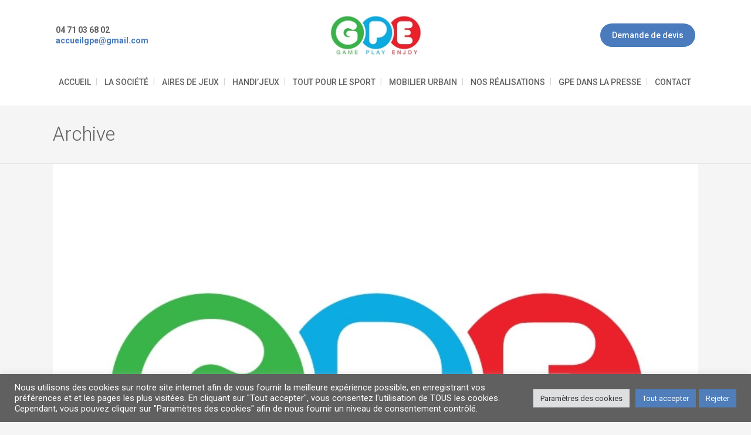

--- FILE ---
content_type: text/html; charset=UTF-8
request_url: https://www.gameplayenjoy.com/portfolio-category/catalogue-portiques/
body_size: 16019
content:
<!DOCTYPE html>
<html lang="fr-FR">
<head>
	<meta charset="UTF-8" />
			<meta name="viewport" content="width=device-width,initial-scale=1,user-scalable=no">
		<title>GPE - Game Play Enjoy |   Portfolio Categories  Catalogue</title>

		
	<link rel="profile" href="https://gmpg.org/xfn/11"/>
		<link rel="shortcut icon" type="image/x-icon" href="https://www.gameplayenjoy.com/wp-content/uploads/2018/06/favicon.png" />
	<link rel="apple-touch-icon" href="https://www.gameplayenjoy.com/wp-content/uploads/2018/06/favicon.png" />
	<!--[if gte IE 9]>
	<style type="text/css">
		.gradient {
			filter: none;
		}
	</style>
	<![endif]-->

	<link href='//fonts.googleapis.com/css?family=Raleway:100,100italic,200,200italic,300,300italic,400,400italic,500,500italic,600,600italic,700,700italic,800,800italic,900,900italic|Crete+Round:100,100italic,200,200italic,300,300italic,400,400italic,500,500italic,600,600italic,700,700italic,800,800italic,900,900italic|Roboto:100,100italic,200,200italic,300,300italic,400,400italic,500,500italic,600,600italic,700,700italic,800,800italic,900,900italic&#038;subset=latin,latin-ext' rel='stylesheet' type='text/css' />
<meta name='robots' content='max-image-preview:large' />
<link rel="alternate" type="application/rss+xml" title="GPE - Game Play Enjoy &raquo; Flux" href="https://www.gameplayenjoy.com/feed/" />
<link rel="alternate" type="application/rss+xml" title="GPE - Game Play Enjoy &raquo; Flux des commentaires" href="https://www.gameplayenjoy.com/comments/feed/" />
<link rel="alternate" type="application/rss+xml" title="Flux pour GPE - Game Play Enjoy &raquo; Catalogue Portfolio Category" href="https://www.gameplayenjoy.com/portfolio-category/catalogue-portiques/feed/" />
<script type="text/javascript">
/* <![CDATA[ */
window._wpemojiSettings = {"baseUrl":"https:\/\/s.w.org\/images\/core\/emoji\/15.0.3\/72x72\/","ext":".png","svgUrl":"https:\/\/s.w.org\/images\/core\/emoji\/15.0.3\/svg\/","svgExt":".svg","source":{"concatemoji":"https:\/\/www.gameplayenjoy.com\/wp-includes\/js\/wp-emoji-release.min.js?ver=6.5.7"}};
/*! This file is auto-generated */
!function(i,n){var o,s,e;function c(e){try{var t={supportTests:e,timestamp:(new Date).valueOf()};sessionStorage.setItem(o,JSON.stringify(t))}catch(e){}}function p(e,t,n){e.clearRect(0,0,e.canvas.width,e.canvas.height),e.fillText(t,0,0);var t=new Uint32Array(e.getImageData(0,0,e.canvas.width,e.canvas.height).data),r=(e.clearRect(0,0,e.canvas.width,e.canvas.height),e.fillText(n,0,0),new Uint32Array(e.getImageData(0,0,e.canvas.width,e.canvas.height).data));return t.every(function(e,t){return e===r[t]})}function u(e,t,n){switch(t){case"flag":return n(e,"\ud83c\udff3\ufe0f\u200d\u26a7\ufe0f","\ud83c\udff3\ufe0f\u200b\u26a7\ufe0f")?!1:!n(e,"\ud83c\uddfa\ud83c\uddf3","\ud83c\uddfa\u200b\ud83c\uddf3")&&!n(e,"\ud83c\udff4\udb40\udc67\udb40\udc62\udb40\udc65\udb40\udc6e\udb40\udc67\udb40\udc7f","\ud83c\udff4\u200b\udb40\udc67\u200b\udb40\udc62\u200b\udb40\udc65\u200b\udb40\udc6e\u200b\udb40\udc67\u200b\udb40\udc7f");case"emoji":return!n(e,"\ud83d\udc26\u200d\u2b1b","\ud83d\udc26\u200b\u2b1b")}return!1}function f(e,t,n){var r="undefined"!=typeof WorkerGlobalScope&&self instanceof WorkerGlobalScope?new OffscreenCanvas(300,150):i.createElement("canvas"),a=r.getContext("2d",{willReadFrequently:!0}),o=(a.textBaseline="top",a.font="600 32px Arial",{});return e.forEach(function(e){o[e]=t(a,e,n)}),o}function t(e){var t=i.createElement("script");t.src=e,t.defer=!0,i.head.appendChild(t)}"undefined"!=typeof Promise&&(o="wpEmojiSettingsSupports",s=["flag","emoji"],n.supports={everything:!0,everythingExceptFlag:!0},e=new Promise(function(e){i.addEventListener("DOMContentLoaded",e,{once:!0})}),new Promise(function(t){var n=function(){try{var e=JSON.parse(sessionStorage.getItem(o));if("object"==typeof e&&"number"==typeof e.timestamp&&(new Date).valueOf()<e.timestamp+604800&&"object"==typeof e.supportTests)return e.supportTests}catch(e){}return null}();if(!n){if("undefined"!=typeof Worker&&"undefined"!=typeof OffscreenCanvas&&"undefined"!=typeof URL&&URL.createObjectURL&&"undefined"!=typeof Blob)try{var e="postMessage("+f.toString()+"("+[JSON.stringify(s),u.toString(),p.toString()].join(",")+"));",r=new Blob([e],{type:"text/javascript"}),a=new Worker(URL.createObjectURL(r),{name:"wpTestEmojiSupports"});return void(a.onmessage=function(e){c(n=e.data),a.terminate(),t(n)})}catch(e){}c(n=f(s,u,p))}t(n)}).then(function(e){for(var t in e)n.supports[t]=e[t],n.supports.everything=n.supports.everything&&n.supports[t],"flag"!==t&&(n.supports.everythingExceptFlag=n.supports.everythingExceptFlag&&n.supports[t]);n.supports.everythingExceptFlag=n.supports.everythingExceptFlag&&!n.supports.flag,n.DOMReady=!1,n.readyCallback=function(){n.DOMReady=!0}}).then(function(){return e}).then(function(){var e;n.supports.everything||(n.readyCallback(),(e=n.source||{}).concatemoji?t(e.concatemoji):e.wpemoji&&e.twemoji&&(t(e.twemoji),t(e.wpemoji)))}))}((window,document),window._wpemojiSettings);
/* ]]> */
</script>
<style id='wp-emoji-styles-inline-css' type='text/css'>

	img.wp-smiley, img.emoji {
		display: inline !important;
		border: none !important;
		box-shadow: none !important;
		height: 1em !important;
		width: 1em !important;
		margin: 0 0.07em !important;
		vertical-align: -0.1em !important;
		background: none !important;
		padding: 0 !important;
	}
</style>
<link rel='stylesheet' id='wp-block-library-css' href='https://www.gameplayenjoy.com/wp-includes/css/dist/block-library/style.min.css?ver=6.5.7' type='text/css' media='all' />
<style id='classic-theme-styles-inline-css' type='text/css'>
/*! This file is auto-generated */
.wp-block-button__link{color:#fff;background-color:#32373c;border-radius:9999px;box-shadow:none;text-decoration:none;padding:calc(.667em + 2px) calc(1.333em + 2px);font-size:1.125em}.wp-block-file__button{background:#32373c;color:#fff;text-decoration:none}
</style>
<style id='global-styles-inline-css' type='text/css'>
body{--wp--preset--color--black: #000000;--wp--preset--color--cyan-bluish-gray: #abb8c3;--wp--preset--color--white: #ffffff;--wp--preset--color--pale-pink: #f78da7;--wp--preset--color--vivid-red: #cf2e2e;--wp--preset--color--luminous-vivid-orange: #ff6900;--wp--preset--color--luminous-vivid-amber: #fcb900;--wp--preset--color--light-green-cyan: #7bdcb5;--wp--preset--color--vivid-green-cyan: #00d084;--wp--preset--color--pale-cyan-blue: #8ed1fc;--wp--preset--color--vivid-cyan-blue: #0693e3;--wp--preset--color--vivid-purple: #9b51e0;--wp--preset--gradient--vivid-cyan-blue-to-vivid-purple: linear-gradient(135deg,rgba(6,147,227,1) 0%,rgb(155,81,224) 100%);--wp--preset--gradient--light-green-cyan-to-vivid-green-cyan: linear-gradient(135deg,rgb(122,220,180) 0%,rgb(0,208,130) 100%);--wp--preset--gradient--luminous-vivid-amber-to-luminous-vivid-orange: linear-gradient(135deg,rgba(252,185,0,1) 0%,rgba(255,105,0,1) 100%);--wp--preset--gradient--luminous-vivid-orange-to-vivid-red: linear-gradient(135deg,rgba(255,105,0,1) 0%,rgb(207,46,46) 100%);--wp--preset--gradient--very-light-gray-to-cyan-bluish-gray: linear-gradient(135deg,rgb(238,238,238) 0%,rgb(169,184,195) 100%);--wp--preset--gradient--cool-to-warm-spectrum: linear-gradient(135deg,rgb(74,234,220) 0%,rgb(151,120,209) 20%,rgb(207,42,186) 40%,rgb(238,44,130) 60%,rgb(251,105,98) 80%,rgb(254,248,76) 100%);--wp--preset--gradient--blush-light-purple: linear-gradient(135deg,rgb(255,206,236) 0%,rgb(152,150,240) 100%);--wp--preset--gradient--blush-bordeaux: linear-gradient(135deg,rgb(254,205,165) 0%,rgb(254,45,45) 50%,rgb(107,0,62) 100%);--wp--preset--gradient--luminous-dusk: linear-gradient(135deg,rgb(255,203,112) 0%,rgb(199,81,192) 50%,rgb(65,88,208) 100%);--wp--preset--gradient--pale-ocean: linear-gradient(135deg,rgb(255,245,203) 0%,rgb(182,227,212) 50%,rgb(51,167,181) 100%);--wp--preset--gradient--electric-grass: linear-gradient(135deg,rgb(202,248,128) 0%,rgb(113,206,126) 100%);--wp--preset--gradient--midnight: linear-gradient(135deg,rgb(2,3,129) 0%,rgb(40,116,252) 100%);--wp--preset--font-size--small: 13px;--wp--preset--font-size--medium: 20px;--wp--preset--font-size--large: 36px;--wp--preset--font-size--x-large: 42px;--wp--preset--spacing--20: 0.44rem;--wp--preset--spacing--30: 0.67rem;--wp--preset--spacing--40: 1rem;--wp--preset--spacing--50: 1.5rem;--wp--preset--spacing--60: 2.25rem;--wp--preset--spacing--70: 3.38rem;--wp--preset--spacing--80: 5.06rem;--wp--preset--shadow--natural: 6px 6px 9px rgba(0, 0, 0, 0.2);--wp--preset--shadow--deep: 12px 12px 50px rgba(0, 0, 0, 0.4);--wp--preset--shadow--sharp: 6px 6px 0px rgba(0, 0, 0, 0.2);--wp--preset--shadow--outlined: 6px 6px 0px -3px rgba(255, 255, 255, 1), 6px 6px rgba(0, 0, 0, 1);--wp--preset--shadow--crisp: 6px 6px 0px rgba(0, 0, 0, 1);}:where(.is-layout-flex){gap: 0.5em;}:where(.is-layout-grid){gap: 0.5em;}body .is-layout-flex{display: flex;}body .is-layout-flex{flex-wrap: wrap;align-items: center;}body .is-layout-flex > *{margin: 0;}body .is-layout-grid{display: grid;}body .is-layout-grid > *{margin: 0;}:where(.wp-block-columns.is-layout-flex){gap: 2em;}:where(.wp-block-columns.is-layout-grid){gap: 2em;}:where(.wp-block-post-template.is-layout-flex){gap: 1.25em;}:where(.wp-block-post-template.is-layout-grid){gap: 1.25em;}.has-black-color{color: var(--wp--preset--color--black) !important;}.has-cyan-bluish-gray-color{color: var(--wp--preset--color--cyan-bluish-gray) !important;}.has-white-color{color: var(--wp--preset--color--white) !important;}.has-pale-pink-color{color: var(--wp--preset--color--pale-pink) !important;}.has-vivid-red-color{color: var(--wp--preset--color--vivid-red) !important;}.has-luminous-vivid-orange-color{color: var(--wp--preset--color--luminous-vivid-orange) !important;}.has-luminous-vivid-amber-color{color: var(--wp--preset--color--luminous-vivid-amber) !important;}.has-light-green-cyan-color{color: var(--wp--preset--color--light-green-cyan) !important;}.has-vivid-green-cyan-color{color: var(--wp--preset--color--vivid-green-cyan) !important;}.has-pale-cyan-blue-color{color: var(--wp--preset--color--pale-cyan-blue) !important;}.has-vivid-cyan-blue-color{color: var(--wp--preset--color--vivid-cyan-blue) !important;}.has-vivid-purple-color{color: var(--wp--preset--color--vivid-purple) !important;}.has-black-background-color{background-color: var(--wp--preset--color--black) !important;}.has-cyan-bluish-gray-background-color{background-color: var(--wp--preset--color--cyan-bluish-gray) !important;}.has-white-background-color{background-color: var(--wp--preset--color--white) !important;}.has-pale-pink-background-color{background-color: var(--wp--preset--color--pale-pink) !important;}.has-vivid-red-background-color{background-color: var(--wp--preset--color--vivid-red) !important;}.has-luminous-vivid-orange-background-color{background-color: var(--wp--preset--color--luminous-vivid-orange) !important;}.has-luminous-vivid-amber-background-color{background-color: var(--wp--preset--color--luminous-vivid-amber) !important;}.has-light-green-cyan-background-color{background-color: var(--wp--preset--color--light-green-cyan) !important;}.has-vivid-green-cyan-background-color{background-color: var(--wp--preset--color--vivid-green-cyan) !important;}.has-pale-cyan-blue-background-color{background-color: var(--wp--preset--color--pale-cyan-blue) !important;}.has-vivid-cyan-blue-background-color{background-color: var(--wp--preset--color--vivid-cyan-blue) !important;}.has-vivid-purple-background-color{background-color: var(--wp--preset--color--vivid-purple) !important;}.has-black-border-color{border-color: var(--wp--preset--color--black) !important;}.has-cyan-bluish-gray-border-color{border-color: var(--wp--preset--color--cyan-bluish-gray) !important;}.has-white-border-color{border-color: var(--wp--preset--color--white) !important;}.has-pale-pink-border-color{border-color: var(--wp--preset--color--pale-pink) !important;}.has-vivid-red-border-color{border-color: var(--wp--preset--color--vivid-red) !important;}.has-luminous-vivid-orange-border-color{border-color: var(--wp--preset--color--luminous-vivid-orange) !important;}.has-luminous-vivid-amber-border-color{border-color: var(--wp--preset--color--luminous-vivid-amber) !important;}.has-light-green-cyan-border-color{border-color: var(--wp--preset--color--light-green-cyan) !important;}.has-vivid-green-cyan-border-color{border-color: var(--wp--preset--color--vivid-green-cyan) !important;}.has-pale-cyan-blue-border-color{border-color: var(--wp--preset--color--pale-cyan-blue) !important;}.has-vivid-cyan-blue-border-color{border-color: var(--wp--preset--color--vivid-cyan-blue) !important;}.has-vivid-purple-border-color{border-color: var(--wp--preset--color--vivid-purple) !important;}.has-vivid-cyan-blue-to-vivid-purple-gradient-background{background: var(--wp--preset--gradient--vivid-cyan-blue-to-vivid-purple) !important;}.has-light-green-cyan-to-vivid-green-cyan-gradient-background{background: var(--wp--preset--gradient--light-green-cyan-to-vivid-green-cyan) !important;}.has-luminous-vivid-amber-to-luminous-vivid-orange-gradient-background{background: var(--wp--preset--gradient--luminous-vivid-amber-to-luminous-vivid-orange) !important;}.has-luminous-vivid-orange-to-vivid-red-gradient-background{background: var(--wp--preset--gradient--luminous-vivid-orange-to-vivid-red) !important;}.has-very-light-gray-to-cyan-bluish-gray-gradient-background{background: var(--wp--preset--gradient--very-light-gray-to-cyan-bluish-gray) !important;}.has-cool-to-warm-spectrum-gradient-background{background: var(--wp--preset--gradient--cool-to-warm-spectrum) !important;}.has-blush-light-purple-gradient-background{background: var(--wp--preset--gradient--blush-light-purple) !important;}.has-blush-bordeaux-gradient-background{background: var(--wp--preset--gradient--blush-bordeaux) !important;}.has-luminous-dusk-gradient-background{background: var(--wp--preset--gradient--luminous-dusk) !important;}.has-pale-ocean-gradient-background{background: var(--wp--preset--gradient--pale-ocean) !important;}.has-electric-grass-gradient-background{background: var(--wp--preset--gradient--electric-grass) !important;}.has-midnight-gradient-background{background: var(--wp--preset--gradient--midnight) !important;}.has-small-font-size{font-size: var(--wp--preset--font-size--small) !important;}.has-medium-font-size{font-size: var(--wp--preset--font-size--medium) !important;}.has-large-font-size{font-size: var(--wp--preset--font-size--large) !important;}.has-x-large-font-size{font-size: var(--wp--preset--font-size--x-large) !important;}
.wp-block-navigation a:where(:not(.wp-element-button)){color: inherit;}
:where(.wp-block-post-template.is-layout-flex){gap: 1.25em;}:where(.wp-block-post-template.is-layout-grid){gap: 1.25em;}
:where(.wp-block-columns.is-layout-flex){gap: 2em;}:where(.wp-block-columns.is-layout-grid){gap: 2em;}
.wp-block-pullquote{font-size: 1.5em;line-height: 1.6;}
</style>
<link rel='stylesheet' id='contact-form-7-css' href='https://www.gameplayenjoy.com/wp-content/plugins/contact-form-7/includes/css/styles.css?ver=5.9.5' type='text/css' media='all' />
<link rel='stylesheet' id='cookie-law-info-css' href='https://www.gameplayenjoy.com/wp-content/plugins/cookie-law-info/legacy/public/css/cookie-law-info-public.css?ver=3.2.4' type='text/css' media='all' />
<link rel='stylesheet' id='cookie-law-info-gdpr-css' href='https://www.gameplayenjoy.com/wp-content/plugins/cookie-law-info/legacy/public/css/cookie-law-info-gdpr.css?ver=3.2.4' type='text/css' media='all' />
<link rel='stylesheet' id='qode_default_style-css' href='https://www.gameplayenjoy.com/wp-content/themes/GPE/style.css?ver=6.5.7' type='text/css' media='all' />
<link rel='stylesheet' id='qode_stylesheet-css' href='https://www.gameplayenjoy.com/wp-content/themes/GPE/css/stylesheet.min.css?ver=6.5.7' type='text/css' media='all' />
<link rel='stylesheet' id='qode_style_dynamic-css' href='https://www.gameplayenjoy.com/wp-content/themes/GPE/css/style_dynamic.css?ver=1750242109' type='text/css' media='all' />
<link rel='stylesheet' id='qode_font-awesome-css' href='https://www.gameplayenjoy.com/wp-content/themes/GPE/css/font-awesome/css/font-awesome.min.css?ver=6.5.7' type='text/css' media='all' />
<link rel='stylesheet' id='qode_elegant-icons-css' href='https://www.gameplayenjoy.com/wp-content/themes/GPE/css/elegant-icons/style.min.css?ver=6.5.7' type='text/css' media='all' />
<link rel='stylesheet' id='qode_linear-icons-css' href='https://www.gameplayenjoy.com/wp-content/themes/GPE/css/linear-icons/style.css?ver=6.5.7' type='text/css' media='all' />
<link rel='stylesheet' id='mediaelement-css' href='https://www.gameplayenjoy.com/wp-includes/js/mediaelement/mediaelementplayer-legacy.min.css?ver=4.2.17' type='text/css' media='all' />
<link rel='stylesheet' id='wp-mediaelement-css' href='https://www.gameplayenjoy.com/wp-includes/js/mediaelement/wp-mediaelement.min.css?ver=6.5.7' type='text/css' media='all' />
<link rel='stylesheet' id='qode_responsive-css' href='https://www.gameplayenjoy.com/wp-content/themes/GPE/css/responsive.min.css?ver=6.5.7' type='text/css' media='all' />
<link rel='stylesheet' id='qode_style_dynamic_responsive-css' href='https://www.gameplayenjoy.com/wp-content/themes/GPE/css/style_dynamic_responsive.css?ver=1750242109' type='text/css' media='all' />
<link rel='stylesheet' id='js_composer_front-css' href='https://www.gameplayenjoy.com/wp-content/plugins/js_composer/assets/css/js_composer.min.css?ver=5.6' type='text/css' media='all' />
<link rel='stylesheet' id='qode_custom_css-css' href='https://www.gameplayenjoy.com/wp-content/themes/GPE/css/custom_css.css?ver=1750242109' type='text/css' media='all' />
<link rel='stylesheet' id='qode_webkit-css' href='https://www.gameplayenjoy.com/wp-content/themes/GPE/css/webkit_stylesheet.css?ver=6.5.7' type='text/css' media='all' />
<script type="text/javascript" src="https://www.gameplayenjoy.com/wp-includes/js/jquery/jquery.min.js?ver=3.7.1" id="jquery-core-js"></script>
<script type="text/javascript" src="https://www.gameplayenjoy.com/wp-includes/js/jquery/jquery-migrate.min.js?ver=3.4.1" id="jquery-migrate-js"></script>
<script type="text/javascript" id="cookie-law-info-js-extra">
/* <![CDATA[ */
var Cli_Data = {"nn_cookie_ids":[],"cookielist":[],"non_necessary_cookies":[],"ccpaEnabled":"","ccpaRegionBased":"","ccpaBarEnabled":"","strictlyEnabled":["necessary","obligatoire"],"ccpaType":"gdpr","js_blocking":"1","custom_integration":"","triggerDomRefresh":"","secure_cookies":""};
var cli_cookiebar_settings = {"animate_speed_hide":"500","animate_speed_show":"500","background":"#606060","border":"#b1a6a6c2","border_on":"","button_1_button_colour":"#4f7eba","button_1_button_hover":"#3f6595","button_1_link_colour":"#fff","button_1_as_button":"1","button_1_new_win":"","button_2_button_colour":"#333","button_2_button_hover":"#292929","button_2_link_colour":"#444","button_2_as_button":"","button_2_hidebar":"","button_3_button_colour":"#4f7eba","button_3_button_hover":"#3f6595","button_3_link_colour":"#ffffff","button_3_as_button":"1","button_3_new_win":"","button_4_button_colour":"#dedfe0","button_4_button_hover":"#b2b2b3","button_4_link_colour":"#333333","button_4_as_button":"1","button_7_button_colour":"#4f7eba","button_7_button_hover":"#3f6595","button_7_link_colour":"#fff","button_7_as_button":"1","button_7_new_win":"","font_family":"inherit","header_fix":"","notify_animate_hide":"1","notify_animate_show":"","notify_div_id":"#cookie-law-info-bar","notify_position_horizontal":"right","notify_position_vertical":"bottom","scroll_close":"","scroll_close_reload":"","accept_close_reload":"","reject_close_reload":"","showagain_tab":"","showagain_background":"#fff","showagain_border":"#000","showagain_div_id":"#cookie-law-info-again","showagain_x_position":"100px","text":"#ffffff","show_once_yn":"","show_once":"10000","logging_on":"","as_popup":"","popup_overlay":"1","bar_heading_text":"","cookie_bar_as":"banner","popup_showagain_position":"bottom-right","widget_position":"left"};
var log_object = {"ajax_url":"https:\/\/www.gameplayenjoy.com\/wp-admin\/admin-ajax.php"};
/* ]]> */
</script>
<script type="text/javascript" src="https://www.gameplayenjoy.com/wp-content/plugins/cookie-law-info/legacy/public/js/cookie-law-info-public.js?ver=3.2.4" id="cookie-law-info-js"></script>
<link rel="https://api.w.org/" href="https://www.gameplayenjoy.com/wp-json/" /><link rel="EditURI" type="application/rsd+xml" title="RSD" href="https://www.gameplayenjoy.com/xmlrpc.php?rsd" />
<meta name="generator" content="WordPress 6.5.7" />
<script type="text/javascript">
(function(url){
	if(/(?:Chrome\/26\.0\.1410\.63 Safari\/537\.31|WordfenceTestMonBot)/.test(navigator.userAgent)){ return; }
	var addEvent = function(evt, handler) {
		if (window.addEventListener) {
			document.addEventListener(evt, handler, false);
		} else if (window.attachEvent) {
			document.attachEvent('on' + evt, handler);
		}
	};
	var removeEvent = function(evt, handler) {
		if (window.removeEventListener) {
			document.removeEventListener(evt, handler, false);
		} else if (window.detachEvent) {
			document.detachEvent('on' + evt, handler);
		}
	};
	var evts = 'contextmenu dblclick drag dragend dragenter dragleave dragover dragstart drop keydown keypress keyup mousedown mousemove mouseout mouseover mouseup mousewheel scroll'.split(' ');
	var logHuman = function() {
		if (window.wfLogHumanRan) { return; }
		window.wfLogHumanRan = true;
		var wfscr = document.createElement('script');
		wfscr.type = 'text/javascript';
		wfscr.async = true;
		wfscr.src = url + '&r=' + Math.random();
		(document.getElementsByTagName('head')[0]||document.getElementsByTagName('body')[0]).appendChild(wfscr);
		for (var i = 0; i < evts.length; i++) {
			removeEvent(evts[i], logHuman);
		}
	};
	for (var i = 0; i < evts.length; i++) {
		addEvent(evts[i], logHuman);
	}
})('//www.gameplayenjoy.com/?wordfence_lh=1&hid=7E3E914E843FBF91B0D2F146302E5B0B');
</script><script async src="https://www.googletagmanager.com/gtag/js?id=UA-121106870-1" type="text/javascript"></script><script type="text/javascript">window.dataLayer = window.dataLayer || [];function gtag(){dataLayer.push(arguments);}gtag('js', new Date());gtag('config', 'UA-121106870-1');
gtag('config', '', { 'anonymize_ip': true });</script><meta name="generator" content="Powered by WPBakery Page Builder - drag and drop page builder for WordPress."/>
<!--[if lte IE 9]><link rel="stylesheet" type="text/css" href="https://www.gameplayenjoy.com/wp-content/plugins/js_composer/assets/css/vc_lte_ie9.min.css" media="screen"><![endif]-->		<style type="text/css" id="wp-custom-css">
			.white p, .white h6, .white h5, .white h4, .white h3, .white h2, .white h1, .white a{
  color: white!important;
}

.blue p, .blue h6, .blue h5, .blue h4, .blue h3, .blue h2, .blue h1, .blue a{
  color: #4A7BBC!important;
}

.red p, .red h6, .red h5, .red h4, .red h3, .red h2, .red h1, .red a{
  color: #E40000!important;
}

.green p, .green h6, .green h5, .green h4, .green h3, .green h2, .green h1, .green a{
  color: #00AD38!important;
}

.title_holder {
    border-bottom: 1px solid #D3D3D3;
}

.header-widget.widget_text.header-left-from-logo-widget {
    text-align: left;
}

.header-widget.widget_text.header-right-from-logo-widget {
    text-align: right;
}

.qode_column.column2 {
    text-align: center;
}

.qode_column.column3 {
    text-align: right;
}

.separator {
    margin: 10px 0 0;
}

.wpb_wrapper ul {
    list-style-position: outside;
    margin-left: 20px;
    line-height: 18px;
}

.wpb_wrapper ul li {
    margin-bottom: 5px;
}

.q_icon_with_title .icon_text_inner {
    padding: 0;
}

.q_icon_with_title .icon_title_holder .icon_holder {
    padding: 0 10px 0 0;
}

.q_icon_with_title .icon_text_holder .icon_title {
    color: #4C7CBA;
}


i.fa {
    font-size: 24px;
}

/* devis */
span.wpcf7-list-item {
    display: block;
    margin: 1em;
}

.colonne{
	width:45%;
	display:inline-block;
	margin: 0 1%;
	vertical-align: top;
}

span.wpcf7-list-item {
    margin: 0;
}

.content_bottom {
    color: #FFF!important;
    text-align: center;
    padding: 40px;
    margin-top: 60px;
}

.content_bottom h4, .content_bottom p{
	color: #FFF;
}

.content_bottom .qbutton{
	margin-top: 15px;
}

.portfolio_detail {
    background: white;
    padding: 30px 30px 15px;
    border-radius: 10px;
}

.portfolio_single {
    margin-top: 30px;
	margin-bottom: 60px;
}

.filter_holder.without_separator ul li span {
    padding: 5px 15px;
    border: 1px solid;
    margin: 5px;
    border-radius: 100px;
}

.filter_holder ul li:last-child span {
    padding-right: 15px;
}

.filter_holder.without_separator ul li.filter_title span {
    padding: 6px 0;
    border: none;
	margin: 5px 0;
	margin-right: 5px;
}

li.filter.active span, li.filter.active span:hover {
    background: #A6A6A6;
    border: solid 1px #A6A6A6!important;
    color: #FFF!important;
}

.filter_holder ul {
    margin-left: 0;
}

.projects_holder.standard article .portfolio_description, .projects_holder.standard_no_space article .portfolio_description {
    padding-left: 10px;
    padding-right: 10px;
}

.drop_down .narrow .second .inner ul li {
    padding: 0;
    width: 260px;
}

.latest_post_holder.boxes>ul>li .latest_post {
    padding: 15px 20px 20px;
    background-color: #fff;
	text-align: center;
}

p.excerpt, .post_info, .post_text {
    display: none!important;
}

.blog_holder.blog_single {
    margin-top: 30px;
}

.blog_holder.blog_single article .post_text .post_text_inner {
    padding: 30px 30px 10px;
	text-align: center;
}

h3.info_section_title {
    display: none;
}

.portfolio_detail h4{
	margin-bottom: 10px;
}

.portfolio_social_holder {
    margin-bottom: 15px;
}

.blog_holder.masonry .flexslider .flex-next, .blog_holder.masonry_full_width .flexslider .flex-next, .full_width .portfolio_slider .caroufredsel-next, .grid2 .blog_holder .flexslider .flex-next, .portfolio_single .column1 .flexslider .flex-next, .portfolio_single_sidebar .flexslider .flex-next, body.boxed .flexslider .flex-next, body.boxed .full_width .section_inner .portfolio_slider .caroufredsel-next, body.boxed .portfolio_slider .caroufredsel-next {
    right: 10px;
    border-radius: 100px;
}

.blog_holder.masonry .flexslider .flex-prev, .blog_holder.masonry_full_width .flexslider .flex-prev, .full_width .portfolio_slider .caroufredsel-prev, .grid2 .blog_holder .flexslider .flex-prev, .portfolio_single .column1 .flexslider .flex-prev, .portfolio_single_sidebar .flexslider .flex-prev, body.boxed .flexslider .flex-prev, body.boxed .full_width .section_inner .portfolio_slider .caroufredsel-prev, body.boxed .portfolio_slider .caroufredsel-prev {
    left: 10px;
    border-radius: 100px;
}

.flexslider .flex-next, .full_width .section_inner .portfolio_slider .caroufredsel-next, .portfolio_slider .caroufredsel-next {
    right: 10px;
    border-radius: 100px;
}

.flexslider .flex-prev, .full_width .section_inner .portfolio_slider .caroufredsel-prev, .portfolio_slider .caroufredsel-prev {
    left: 10px;
    border-radius: 100px;
}

a.flex-prev, a.flex-next {
    background: #FFF;
    color: #4576BF;
	font-size: 24px;
}

.single-portfolio_page .vc_col-sm-4 {
    padding: 0px 10px;
}

.single-portfolio_page .vc_col-sm-4 .qbutton {
    width: 86%;
	text-align: center;
}

.portfolio_navigation span {
    display: block;
    font-size: inherit;
    line-height: inherit;
    color: inherit;
    background: #4C7CBA;
    padding: 10px 11px;
    border-radius: 100px;
    color: #FFF;
	transition: .3s;
}

.portfolio_navigation span:hover {
    background: #4DA23F;
}

















@media only screen and (max-width: 480px){
	.position_center.title h1, .title h1 {
			font-size: 24px;
			letter-spacing: 0;
	}
	.title {
    text-align: center;
	}
	.qode_column.column1 {
    text-align: center;
	}
	.qode_column.column3 {
    text-align: center;
	}
	.colonne {
    width: 95%;
	}
}



		</style>
		<noscript><style type="text/css"> .wpb_animate_when_almost_visible { opacity: 1; }</style></noscript>
</head>

<body data-rsssl=1 class="archive tax-portfolio_category term-catalogue-portiques term-80  select-theme-ver-4.4.1 wpb-js-composer js-comp-ver-5.6 vc_responsive">

<div class="wrapper">
<div class="wrapper_inner">
<!-- Google Analytics start -->
<!-- Google Analytics end -->

	<header class="page_header scrolled_not_transparent centered_logo  regular">
		<div class="header_inner clearfix">

		<div class="header_top_bottom_holder">
				<div class="header_bottom clearfix" style=' background-color:rgba(255, 255, 255, 1);' >
			                    					<div class="header_inner_left">
                        <div class="header-widget widget_text header-left-from-logo-widget"><div class="header-left-from-logo-widget-inner"><div class="header-left-from-logo-widget-inner2">			<div class="textwidget"><p><strong>04 71 03 68 02</strong><br />
<strong><a href="mailto:accueilgpe@gmail.com">accueilgpe@gmail.com</a></strong></p>
</div>
		</div></div></div>													<div class="mobile_menu_button"><span><i class="fa fa-bars"></i></span></div>
												<div class="logo_wrapper">
														<div class="q_logo"><a href="https://www.gameplayenjoy.com/"><img class="normal" src="https://www.gameplayenjoy.com/wp-content/uploads/2025/06/GPE-header.png" alt="Logo"/><img class="light" src="https://www.gameplayenjoy.com/wp-content/themes/GPE/img/logo_white.png" alt="Logo"/><img class="dark" src="https://www.gameplayenjoy.com/wp-content/themes/GPE/img/logo_black.png" alt="Logo"/><img class="sticky" src="https://www.gameplayenjoy.com/wp-content/themes/GPE/img/logo_black.png" alt="Logo"/></a></div>
                            						</div>
						                        <div class="header-widget widget_text header-right-from-logo-widget"><div class="header-right-from-logo-widget-inner"><div class="header-right-from-logo-widget-inner2">			<div class="textwidget"><p><a class="qbutton" href="https://www.gameplayenjoy.com/demande-de-devis-en-ligne/">Demande de devis</a></p>
</div>
		</div></div></div>					</div>
										                                                												<nav class="main_menu drop_down animate_height ">
							<ul id="menu-menu-principal" class=""><li id="nav-menu-item-81" class="menu-item menu-item-type-custom menu-item-object-custom menu-item-home  narrow"><a href="https://www.gameplayenjoy.com/" class=""><i class="menu_icon fa blank"></i><span class="menu-text">Accueil</span><span class="plus"></span></a></li>
<li id="nav-menu-item-82" class="menu-item menu-item-type-post_type menu-item-object-page  narrow"><a href="https://www.gameplayenjoy.com/la-societe/" class=""><i class="menu_icon fa blank"></i><span class="menu-text">La société</span><span class="plus"></span></a></li>
<li id="nav-menu-item-83" class="menu-item menu-item-type-custom menu-item-object-custom menu-item-has-children  has_sub narrow"><a href="#" class=""><i class="menu_icon fa blank"></i><span class="menu-text">Aires de jeux</span><span class="plus"></span></a>
<div class="second"><div class="inner"><ul>
	<li id="nav-menu-item-4149" class="menu-item menu-item-type-post_type menu-item-object-page "><a href="https://www.gameplayenjoy.com/aires-de-jeux/equilibre-et-agilite/" class=""><i class="menu_icon fa blank"></i><span class="menu-text">Équilibre et agilité</span><span class="plus"></span></a></li>
	<li id="nav-menu-item-90" class="menu-item menu-item-type-post_type menu-item-object-page "><a href="https://www.gameplayenjoy.com/aires-de-jeux/espaces-detente-enfants/" class=""><i class="menu_icon fa blank"></i><span class="menu-text">Espaces détente enfants</span><span class="plus"></span></a></li>
	<li id="nav-menu-item-91" class="menu-item menu-item-type-post_type menu-item-object-page "><a href="https://www.gameplayenjoy.com/aires-de-jeux/grimper-et-escalader/" class=""><i class="menu_icon fa blank"></i><span class="menu-text">Grimper et escalader</span><span class="plus"></span></a></li>
	<li id="nav-menu-item-4982" class="menu-item menu-item-type-post_type menu-item-object-page "><a href="https://www.gameplayenjoy.com/aires-de-jeux/jeux-ludiques/" class=""><i class="menu_icon fa blank"></i><span class="menu-text">Jeux ludiques</span><span class="plus"></span></a></li>
	<li id="nav-menu-item-87" class="menu-item menu-item-type-post_type menu-item-object-page "><a href="https://www.gameplayenjoy.com/aires-de-jeux/jeux-oscillants/" class=""><i class="menu_icon fa blank"></i><span class="menu-text">Jeux oscillants</span><span class="plus"></span></a></li>
	<li id="nav-menu-item-84" class="menu-item menu-item-type-post_type menu-item-object-page "><a href="https://www.gameplayenjoy.com/aires-de-jeux/jeux-de-sable-et-d-eau/" class=""><i class="menu_icon fa blank"></i><span class="menu-text">Jeux de sable et d’eau</span><span class="plus"></span></a></li>
	<li id="nav-menu-item-89" class="menu-item menu-item-type-post_type menu-item-object-page "><a href="https://www.gameplayenjoy.com/aires-de-jeux/jeux-statiques/" class=""><i class="menu_icon fa blank"></i><span class="menu-text">Jeux statiques</span><span class="plus"></span></a></li>
	<li id="nav-menu-item-95" class="menu-item menu-item-type-post_type menu-item-object-page "><a href="https://www.gameplayenjoy.com/aires-de-jeux/mega-structures/" class=""><i class="menu_icon fa blank"></i><span class="menu-text">Méga Structures</span><span class="plus"></span></a></li>
	<li id="nav-menu-item-88" class="menu-item menu-item-type-post_type menu-item-object-page "><a href="https://www.gameplayenjoy.com/aires-de-jeux/portiques/" class=""><i class="menu_icon fa blank"></i><span class="menu-text">Portiques</span><span class="plus"></span></a></li>
	<li id="nav-menu-item-85" class="menu-item menu-item-type-post_type menu-item-object-page "><a href="https://www.gameplayenjoy.com/aires-de-jeux/toboggans/" class=""><i class="menu_icon fa blank"></i><span class="menu-text">Toboggans</span><span class="plus"></span></a></li>
	<li id="nav-menu-item-86" class="menu-item menu-item-type-post_type menu-item-object-page "><a href="https://www.gameplayenjoy.com/aires-de-jeux/tourniquets/" class=""><i class="menu_icon fa blank"></i><span class="menu-text">Tourniquets</span><span class="plus"></span></a></li>
	<li id="nav-menu-item-92" class="menu-item menu-item-type-post_type menu-item-object-page "><a href="https://www.gameplayenjoy.com/aires-de-jeux/structures-multi-activites/" class=""><i class="menu_icon fa blank"></i><span class="menu-text">Structures Multi activités</span><span class="plus"></span></a></li>
</ul></div></div>
</li>
<li id="nav-menu-item-4132" class="menu-item menu-item-type-post_type menu-item-object-page  narrow"><a href="https://www.gameplayenjoy.com/handijeux/" class=""><i class="menu_icon fa blank"></i><span class="menu-text">Handi’jeux</span><span class="plus"></span></a></li>
<li id="nav-menu-item-97" class="menu-item menu-item-type-custom menu-item-object-custom menu-item-has-children  has_sub narrow"><a href="#" class=""><i class="menu_icon fa blank"></i><span class="menu-text">Tout pour le sport</span><span class="plus"></span></a>
<div class="second"><div class="inner"><ul>
	<li id="nav-menu-item-100" class="menu-item menu-item-type-post_type menu-item-object-page "><a href="https://www.gameplayenjoy.com/tout-pour-le-sport/buts-et-combines/" class=""><i class="menu_icon fa blank"></i><span class="menu-text">Buts et Combinés</span><span class="plus"></span></a></li>
	<li id="nav-menu-item-345" class="menu-item menu-item-type-post_type menu-item-object-page "><a href="https://www.gameplayenjoy.com/tout-pour-le-sport/fitness/" class=""><i class="menu_icon fa blank"></i><span class="menu-text">Fitness</span><span class="plus"></span></a></li>
	<li id="nav-menu-item-99" class="menu-item menu-item-type-post_type menu-item-object-page "><a href="https://www.gameplayenjoy.com/tout-pour-le-sport/frontons/" class=""><i class="menu_icon fa blank"></i><span class="menu-text">Frontons</span><span class="plus"></span></a></li>
	<li id="nav-menu-item-98" class="menu-item menu-item-type-post_type menu-item-object-page "><a href="https://www.gameplayenjoy.com/tout-pour-le-sport/multisports/" class=""><i class="menu_icon fa blank"></i><span class="menu-text">Multisports</span><span class="plus"></span></a></li>
	<li id="nav-menu-item-102" class="menu-item menu-item-type-post_type menu-item-object-page "><a href="https://www.gameplayenjoy.com/tout-pour-le-sport/parcours-sportifs/" class=""><i class="menu_icon fa blank"></i><span class="menu-text">Parcours sportifs</span><span class="plus"></span></a></li>
	<li id="nav-menu-item-346" class="menu-item menu-item-type-post_type menu-item-object-page "><a href="https://www.gameplayenjoy.com/tout-pour-le-sport/parcours-vtt/" class=""><i class="menu_icon fa blank"></i><span class="menu-text">Parcours VTT</span><span class="plus"></span></a></li>
	<li id="nav-menu-item-344" class="menu-item menu-item-type-post_type menu-item-object-page "><a href="https://www.gameplayenjoy.com/tout-pour-le-sport/ping-pong/" class=""><i class="menu_icon fa blank"></i><span class="menu-text">Ping Pong</span><span class="plus"></span></a></li>
	<li id="nav-menu-item-101" class="menu-item menu-item-type-post_type menu-item-object-page "><a href="https://www.gameplayenjoy.com/tout-pour-le-sport/skate-parks/" class=""><i class="menu_icon fa blank"></i><span class="menu-text">Skate Parks</span><span class="plus"></span></a></li>
	<li id="nav-menu-item-103" class="menu-item menu-item-type-post_type menu-item-object-page "><a href="https://www.gameplayenjoy.com/tout-pour-le-sport/street-work-out/" class=""><i class="menu_icon fa blank"></i><span class="menu-text">Street Work-Out</span><span class="plus"></span></a></li>
	<li id="nav-menu-item-104" class="menu-item menu-item-type-post_type menu-item-object-page "><a href="https://www.gameplayenjoy.com/tout-pour-le-sport/tyroliennes/" class=""><i class="menu_icon fa blank"></i><span class="menu-text">Tyroliennes</span><span class="plus"></span></a></li>
</ul></div></div>
</li>
<li id="nav-menu-item-105" class="menu-item menu-item-type-custom menu-item-object-custom menu-item-has-children  has_sub narrow"><a href="#" class=""><i class="menu_icon fa blank"></i><span class="menu-text">Mobilier urbain</span><span class="plus"></span></a>
<div class="second"><div class="inner"><ul>
	<li id="nav-menu-item-353" class="menu-item menu-item-type-post_type menu-item-object-page "><a href="https://www.gameplayenjoy.com/mobilier-urbain/abris-et-kiosques/" class=""><i class="menu_icon fa blank"></i><span class="menu-text">Abris et kiosques</span><span class="plus"></span></a></li>
	<li id="nav-menu-item-109" class="menu-item menu-item-type-post_type menu-item-object-page "><a href="https://www.gameplayenjoy.com/mobilier-urbain/amphitheatre-de-verdure/" class=""><i class="menu_icon fa blank"></i><span class="menu-text">Amphithéâtre de Verdure</span><span class="plus"></span></a></li>
	<li id="nav-menu-item-106" class="menu-item menu-item-type-post_type menu-item-object-page "><a href="https://www.gameplayenjoy.com/mobilier-urbain/bancs-et-banquettes/" class=""><i class="menu_icon fa blank"></i><span class="menu-text">Bancs et Banquettes</span><span class="plus"></span></a></li>
	<li id="nav-menu-item-354" class="menu-item menu-item-type-post_type menu-item-object-page "><a href="https://www.gameplayenjoy.com/mobilier-urbain/clotures/" class=""><i class="menu_icon fa blank"></i><span class="menu-text">Clôtures</span><span class="plus"></span></a></li>
	<li id="nav-menu-item-355" class="menu-item menu-item-type-post_type menu-item-object-page "><a href="https://www.gameplayenjoy.com/mobilier-urbain/portails-et-portillons/" class=""><i class="menu_icon fa blank"></i><span class="menu-text">Portails et portillons</span><span class="plus"></span></a></li>
	<li id="nav-menu-item-108" class="menu-item menu-item-type-post_type menu-item-object-page "><a href="https://www.gameplayenjoy.com/mobilier-urbain/poubelles-et-corbeilles/" class=""><i class="menu_icon fa blank"></i><span class="menu-text">Poubelles et Corbeilles</span><span class="plus"></span></a></li>
	<li id="nav-menu-item-107" class="menu-item menu-item-type-post_type menu-item-object-page "><a href="https://www.gameplayenjoy.com/mobilier-urbain/table-bancs/" class=""><i class="menu_icon fa blank"></i><span class="menu-text">Table-Bancs</span><span class="plus"></span></a></li>
</ul></div></div>
</li>
<li id="nav-menu-item-110" class="menu-item menu-item-type-post_type menu-item-object-page  narrow"><a href="https://www.gameplayenjoy.com/nos-realisations/" class=""><i class="menu_icon fa blank"></i><span class="menu-text">Nos Réalisations</span><span class="plus"></span></a></li>
<li id="nav-menu-item-264" class="menu-item menu-item-type-post_type menu-item-object-page  narrow"><a href="https://www.gameplayenjoy.com/gpe-dans-la-presse/" class=""><i class="menu_icon fa blank"></i><span class="menu-text">GPE dans la presse</span><span class="plus"></span></a></li>
<li id="nav-menu-item-111" class="menu-item menu-item-type-post_type menu-item-object-page  narrow"><a href="https://www.gameplayenjoy.com/contact/" class=""><i class="menu_icon fa blank"></i><span class="menu-text">Contact</span><span class="plus"></span></a></li>
</ul>						</nav>
													<div class="header_inner_right">
								<div class="side_menu_button_wrapper right">
																											<div class="side_menu_button">
																														
									</div>
								</div>
							</div>
												                        											<nav class="mobile_menu">
							<ul id="menu-menu-principal-1" class=""><li id="mobile-menu-item-81" class="menu-item menu-item-type-custom menu-item-object-custom menu-item-home "><a href="https://www.gameplayenjoy.com/" class=""><span>Accueil</span></a><span class="mobile_arrow"><i class="fa fa-angle-right"></i><i class="fa fa-angle-down"></i></span></li>
<li id="mobile-menu-item-82" class="menu-item menu-item-type-post_type menu-item-object-page "><a href="https://www.gameplayenjoy.com/la-societe/" class=""><span>La société</span></a><span class="mobile_arrow"><i class="fa fa-angle-right"></i><i class="fa fa-angle-down"></i></span></li>
<li id="mobile-menu-item-83" class="menu-item menu-item-type-custom menu-item-object-custom menu-item-has-children  has_sub"><a href="#" class=""><span>Aires de jeux</span></a><span class="mobile_arrow"><i class="fa fa-angle-right"></i><i class="fa fa-angle-down"></i></span>
<ul class="sub_menu">
	<li id="mobile-menu-item-4149" class="menu-item menu-item-type-post_type menu-item-object-page "><a href="https://www.gameplayenjoy.com/aires-de-jeux/equilibre-et-agilite/" class=""><span>Équilibre et agilité</span></a><span class="mobile_arrow"><i class="fa fa-angle-right"></i><i class="fa fa-angle-down"></i></span></li>
	<li id="mobile-menu-item-90" class="menu-item menu-item-type-post_type menu-item-object-page "><a href="https://www.gameplayenjoy.com/aires-de-jeux/espaces-detente-enfants/" class=""><span>Espaces détente enfants</span></a><span class="mobile_arrow"><i class="fa fa-angle-right"></i><i class="fa fa-angle-down"></i></span></li>
	<li id="mobile-menu-item-91" class="menu-item menu-item-type-post_type menu-item-object-page "><a href="https://www.gameplayenjoy.com/aires-de-jeux/grimper-et-escalader/" class=""><span>Grimper et escalader</span></a><span class="mobile_arrow"><i class="fa fa-angle-right"></i><i class="fa fa-angle-down"></i></span></li>
	<li id="mobile-menu-item-4982" class="menu-item menu-item-type-post_type menu-item-object-page "><a href="https://www.gameplayenjoy.com/aires-de-jeux/jeux-ludiques/" class=""><span>Jeux ludiques</span></a><span class="mobile_arrow"><i class="fa fa-angle-right"></i><i class="fa fa-angle-down"></i></span></li>
	<li id="mobile-menu-item-87" class="menu-item menu-item-type-post_type menu-item-object-page "><a href="https://www.gameplayenjoy.com/aires-de-jeux/jeux-oscillants/" class=""><span>Jeux oscillants</span></a><span class="mobile_arrow"><i class="fa fa-angle-right"></i><i class="fa fa-angle-down"></i></span></li>
	<li id="mobile-menu-item-84" class="menu-item menu-item-type-post_type menu-item-object-page "><a href="https://www.gameplayenjoy.com/aires-de-jeux/jeux-de-sable-et-d-eau/" class=""><span>Jeux de sable et d’eau</span></a><span class="mobile_arrow"><i class="fa fa-angle-right"></i><i class="fa fa-angle-down"></i></span></li>
	<li id="mobile-menu-item-89" class="menu-item menu-item-type-post_type menu-item-object-page "><a href="https://www.gameplayenjoy.com/aires-de-jeux/jeux-statiques/" class=""><span>Jeux statiques</span></a><span class="mobile_arrow"><i class="fa fa-angle-right"></i><i class="fa fa-angle-down"></i></span></li>
	<li id="mobile-menu-item-95" class="menu-item menu-item-type-post_type menu-item-object-page "><a href="https://www.gameplayenjoy.com/aires-de-jeux/mega-structures/" class=""><span>Méga Structures</span></a><span class="mobile_arrow"><i class="fa fa-angle-right"></i><i class="fa fa-angle-down"></i></span></li>
	<li id="mobile-menu-item-88" class="menu-item menu-item-type-post_type menu-item-object-page "><a href="https://www.gameplayenjoy.com/aires-de-jeux/portiques/" class=""><span>Portiques</span></a><span class="mobile_arrow"><i class="fa fa-angle-right"></i><i class="fa fa-angle-down"></i></span></li>
	<li id="mobile-menu-item-85" class="menu-item menu-item-type-post_type menu-item-object-page "><a href="https://www.gameplayenjoy.com/aires-de-jeux/toboggans/" class=""><span>Toboggans</span></a><span class="mobile_arrow"><i class="fa fa-angle-right"></i><i class="fa fa-angle-down"></i></span></li>
	<li id="mobile-menu-item-86" class="menu-item menu-item-type-post_type menu-item-object-page "><a href="https://www.gameplayenjoy.com/aires-de-jeux/tourniquets/" class=""><span>Tourniquets</span></a><span class="mobile_arrow"><i class="fa fa-angle-right"></i><i class="fa fa-angle-down"></i></span></li>
	<li id="mobile-menu-item-92" class="menu-item menu-item-type-post_type menu-item-object-page "><a href="https://www.gameplayenjoy.com/aires-de-jeux/structures-multi-activites/" class=""><span>Structures Multi activités</span></a><span class="mobile_arrow"><i class="fa fa-angle-right"></i><i class="fa fa-angle-down"></i></span></li>
</ul>
</li>
<li id="mobile-menu-item-4132" class="menu-item menu-item-type-post_type menu-item-object-page "><a href="https://www.gameplayenjoy.com/handijeux/" class=""><span>Handi’jeux</span></a><span class="mobile_arrow"><i class="fa fa-angle-right"></i><i class="fa fa-angle-down"></i></span></li>
<li id="mobile-menu-item-97" class="menu-item menu-item-type-custom menu-item-object-custom menu-item-has-children  has_sub"><a href="#" class=""><span>Tout pour le sport</span></a><span class="mobile_arrow"><i class="fa fa-angle-right"></i><i class="fa fa-angle-down"></i></span>
<ul class="sub_menu">
	<li id="mobile-menu-item-100" class="menu-item menu-item-type-post_type menu-item-object-page "><a href="https://www.gameplayenjoy.com/tout-pour-le-sport/buts-et-combines/" class=""><span>Buts et Combinés</span></a><span class="mobile_arrow"><i class="fa fa-angle-right"></i><i class="fa fa-angle-down"></i></span></li>
	<li id="mobile-menu-item-345" class="menu-item menu-item-type-post_type menu-item-object-page "><a href="https://www.gameplayenjoy.com/tout-pour-le-sport/fitness/" class=""><span>Fitness</span></a><span class="mobile_arrow"><i class="fa fa-angle-right"></i><i class="fa fa-angle-down"></i></span></li>
	<li id="mobile-menu-item-99" class="menu-item menu-item-type-post_type menu-item-object-page "><a href="https://www.gameplayenjoy.com/tout-pour-le-sport/frontons/" class=""><span>Frontons</span></a><span class="mobile_arrow"><i class="fa fa-angle-right"></i><i class="fa fa-angle-down"></i></span></li>
	<li id="mobile-menu-item-98" class="menu-item menu-item-type-post_type menu-item-object-page "><a href="https://www.gameplayenjoy.com/tout-pour-le-sport/multisports/" class=""><span>Multisports</span></a><span class="mobile_arrow"><i class="fa fa-angle-right"></i><i class="fa fa-angle-down"></i></span></li>
	<li id="mobile-menu-item-102" class="menu-item menu-item-type-post_type menu-item-object-page "><a href="https://www.gameplayenjoy.com/tout-pour-le-sport/parcours-sportifs/" class=""><span>Parcours sportifs</span></a><span class="mobile_arrow"><i class="fa fa-angle-right"></i><i class="fa fa-angle-down"></i></span></li>
	<li id="mobile-menu-item-346" class="menu-item menu-item-type-post_type menu-item-object-page "><a href="https://www.gameplayenjoy.com/tout-pour-le-sport/parcours-vtt/" class=""><span>Parcours VTT</span></a><span class="mobile_arrow"><i class="fa fa-angle-right"></i><i class="fa fa-angle-down"></i></span></li>
	<li id="mobile-menu-item-344" class="menu-item menu-item-type-post_type menu-item-object-page "><a href="https://www.gameplayenjoy.com/tout-pour-le-sport/ping-pong/" class=""><span>Ping Pong</span></a><span class="mobile_arrow"><i class="fa fa-angle-right"></i><i class="fa fa-angle-down"></i></span></li>
	<li id="mobile-menu-item-101" class="menu-item menu-item-type-post_type menu-item-object-page "><a href="https://www.gameplayenjoy.com/tout-pour-le-sport/skate-parks/" class=""><span>Skate Parks</span></a><span class="mobile_arrow"><i class="fa fa-angle-right"></i><i class="fa fa-angle-down"></i></span></li>
	<li id="mobile-menu-item-103" class="menu-item menu-item-type-post_type menu-item-object-page "><a href="https://www.gameplayenjoy.com/tout-pour-le-sport/street-work-out/" class=""><span>Street Work-Out</span></a><span class="mobile_arrow"><i class="fa fa-angle-right"></i><i class="fa fa-angle-down"></i></span></li>
	<li id="mobile-menu-item-104" class="menu-item menu-item-type-post_type menu-item-object-page "><a href="https://www.gameplayenjoy.com/tout-pour-le-sport/tyroliennes/" class=""><span>Tyroliennes</span></a><span class="mobile_arrow"><i class="fa fa-angle-right"></i><i class="fa fa-angle-down"></i></span></li>
</ul>
</li>
<li id="mobile-menu-item-105" class="menu-item menu-item-type-custom menu-item-object-custom menu-item-has-children  has_sub"><a href="#" class=""><span>Mobilier urbain</span></a><span class="mobile_arrow"><i class="fa fa-angle-right"></i><i class="fa fa-angle-down"></i></span>
<ul class="sub_menu">
	<li id="mobile-menu-item-353" class="menu-item menu-item-type-post_type menu-item-object-page "><a href="https://www.gameplayenjoy.com/mobilier-urbain/abris-et-kiosques/" class=""><span>Abris et kiosques</span></a><span class="mobile_arrow"><i class="fa fa-angle-right"></i><i class="fa fa-angle-down"></i></span></li>
	<li id="mobile-menu-item-109" class="menu-item menu-item-type-post_type menu-item-object-page "><a href="https://www.gameplayenjoy.com/mobilier-urbain/amphitheatre-de-verdure/" class=""><span>Amphithéâtre de Verdure</span></a><span class="mobile_arrow"><i class="fa fa-angle-right"></i><i class="fa fa-angle-down"></i></span></li>
	<li id="mobile-menu-item-106" class="menu-item menu-item-type-post_type menu-item-object-page "><a href="https://www.gameplayenjoy.com/mobilier-urbain/bancs-et-banquettes/" class=""><span>Bancs et Banquettes</span></a><span class="mobile_arrow"><i class="fa fa-angle-right"></i><i class="fa fa-angle-down"></i></span></li>
	<li id="mobile-menu-item-354" class="menu-item menu-item-type-post_type menu-item-object-page "><a href="https://www.gameplayenjoy.com/mobilier-urbain/clotures/" class=""><span>Clôtures</span></a><span class="mobile_arrow"><i class="fa fa-angle-right"></i><i class="fa fa-angle-down"></i></span></li>
	<li id="mobile-menu-item-355" class="menu-item menu-item-type-post_type menu-item-object-page "><a href="https://www.gameplayenjoy.com/mobilier-urbain/portails-et-portillons/" class=""><span>Portails et portillons</span></a><span class="mobile_arrow"><i class="fa fa-angle-right"></i><i class="fa fa-angle-down"></i></span></li>
	<li id="mobile-menu-item-108" class="menu-item menu-item-type-post_type menu-item-object-page "><a href="https://www.gameplayenjoy.com/mobilier-urbain/poubelles-et-corbeilles/" class=""><span>Poubelles et Corbeilles</span></a><span class="mobile_arrow"><i class="fa fa-angle-right"></i><i class="fa fa-angle-down"></i></span></li>
	<li id="mobile-menu-item-107" class="menu-item menu-item-type-post_type menu-item-object-page "><a href="https://www.gameplayenjoy.com/mobilier-urbain/table-bancs/" class=""><span>Table-Bancs</span></a><span class="mobile_arrow"><i class="fa fa-angle-right"></i><i class="fa fa-angle-down"></i></span></li>
</ul>
</li>
<li id="mobile-menu-item-110" class="menu-item menu-item-type-post_type menu-item-object-page "><a href="https://www.gameplayenjoy.com/nos-realisations/" class=""><span>Nos Réalisations</span></a><span class="mobile_arrow"><i class="fa fa-angle-right"></i><i class="fa fa-angle-down"></i></span></li>
<li id="mobile-menu-item-264" class="menu-item menu-item-type-post_type menu-item-object-page "><a href="https://www.gameplayenjoy.com/gpe-dans-la-presse/" class=""><span>GPE dans la presse</span></a><span class="mobile_arrow"><i class="fa fa-angle-right"></i><i class="fa fa-angle-down"></i></span></li>
<li id="mobile-menu-item-111" class="menu-item menu-item-type-post_type menu-item-object-page "><a href="https://www.gameplayenjoy.com/contact/" class=""><span>Contact</span></a><span class="mobile_arrow"><i class="fa fa-angle-right"></i><i class="fa fa-angle-down"></i></span></li>
</ul>						</nav>
									</div>
		</div>
	</div>

	</header>
	<a id='back_to_top' href='#'>
			<span class="fa-stack">
				<span class="arrow_carrot-up"></span>
			</span>
	</a>






<div class="content content_top_margin_none">
			<div class="content_inner  ">
	
	
			<div class="title_outer title_without_animation  " data-height="100">
		<div class="title position_left standard_title with_background_color " style="height:100px;background-color:#f5f5f5;">
			<div class="image not_responsive"></div>
			
				<div class="title_holder" >
					<div class="container">
						<div class="container_inner clearfix">
								<div class="title_subtitle_holder" >
								
                                    
                                                                                    <h1><span>Archive</span></h1>
                                        
                                                                                
                                    								</div>
														</div>
					</div>
				</div>
		</div>
	</div>
		<div class="container">
                    			<div class="container_inner default_template_holder clearfix">
                    									<div class="blog_holder blog_large_image ">
					<article id="post-2956" class="post-2956 portfolio_page type-portfolio_page status-publish has-post-thumbnail hentry portfolio_category-catalogue-portiques portfolio_category-portiques">
			<div class="post_content_holder">
									<div class="post_image">
						<a href="https://www.gameplayenjoy.com/catalogue-produit/catalogue-12/" title="Catalogue">
							<img width="800" height="600" src="https://www.gameplayenjoy.com/wp-content/uploads/2021/12/GPE-Game-Play-Enjoy.jpg" class="attachment-blog_image_in_grid size-blog_image_in_grid wp-post-image" alt="GPE Game Play Enjoy" decoding="async" fetchpriority="high" srcset="https://www.gameplayenjoy.com/wp-content/uploads/2021/12/GPE-Game-Play-Enjoy.jpg 800w, https://www.gameplayenjoy.com/wp-content/uploads/2021/12/GPE-Game-Play-Enjoy-300x225.jpg 300w, https://www.gameplayenjoy.com/wp-content/uploads/2021/12/GPE-Game-Play-Enjoy-768x576.jpg 768w, https://www.gameplayenjoy.com/wp-content/uploads/2021/12/GPE-Game-Play-Enjoy-700x525.jpg 700w" sizes="(max-width: 800px) 100vw, 800px" />						</a>
					</div>
								<div class="post_text">
					<div class="post_text_inner">
						<div class="post_info">
							<span class="time">
								<span>16 décembre 2021</span>
							</span>
							<span class="post_category">
								<span>In</span>
								<span></span>
							</span>
							                                <span class="post_author">
									<span>By</span>
									<a class="post_author_link" href="https://www.gameplayenjoy.com/author/gpe/">
										<span>GPE</span>
									</a>
								</span>
                            						</div>
						
						<h2><a href="https://www.gameplayenjoy.com/catalogue-produit/catalogue-12/" title="Catalogue">Catalogue</a></h2>
                        <p class="post_excerpt">[vc_row row_type="row" use_row_as_full_screen_section="no" type="full_width" text_align="left" background_animation="none" css_animation=""][vc_column width="2/3"][vc_gallery interval="0" images="2927" img_size="800x600" onclick=""][/vc_column][vc_column width="1/3"][vc_row_inner row_type="row" type="full_width" use_row_as_full_screen_section_slide="no" text_align="left" css_animation="" css=".vc_custom_1529488368562{padding-top: 40px !important;padding-right: 30px !important;padding-bottom: 40px !important;padding-left: 30px !important;background-color: #ffffff !important;border-radius: 10px !important;}"][vc_column_inner][vc_column_text]
Portiques
[/vc_column_text][vc_empty_space height="30px"][qbutton target="_blank" font_weight="" text="Télécharger le catalogue" link="https://www.gameplayenjoy.com/wp-content/uploads/2021/12/Portique-2021.pdf"][/vc_column_inner][/vc_row_inner][/vc_column][/vc_row]...</p>                        							<div class="post_social">
																	<div class="portfolio_share"><div class="social_share_holder"><a href="javascript:void(0)" target="_self"><i class="social_share social_share_icon"></i><span class="social_share_title">Share</span></a><div class="social_share_dropdown"><ul><li class="facebook_share"><a href="javascript:void(0)" onclick="window.open('http://www.facebook.com/sharer.php?s=100&amp;p[title]=Catalogue&amp;p[url]=https%3A%2F%2Fwww.gameplayenjoy.com%2Fcatalogue-produit%2Fcatalogue-12%2F&amp;p[images][0]=https://www.gameplayenjoy.com/wp-content/uploads/2021/12/GPE-Game-Play-Enjoy.jpg&amp;p[summary]=', 'sharer', 'toolbar=0,status=0,width=620,height=280');"><span class="social_network_icon social_facebook_circle"></span><span class='share_text'>Facebook</span></a></li><li class="twitter_share"><a href="#" onclick="popUp=window.open('http://twitter.com/home?status=https://www.gameplayenjoy.com/catalogue-produit/catalogue-12/', 'popupwindow', 'scrollbars=yes,width=800,height=400');popUp.focus();return false;"><span class="social_network_icon social_twitter_circle"></span><span class='share_text'>Twitter</span></a></li><li  class="linkedin_share"><a href="#" onclick="popUp=window.open('http://linkedin.com/shareArticle?mini=true&amp;url=https%3A%2F%2Fwww.gameplayenjoy.com%2Fcatalogue-produit%2Fcatalogue-12%2F&amp;title=Catalogue', 'popupwindow', 'scrollbars=yes,width=800,height=400');popUp.focus();return false"><span class="social_network_icon social_linkedin_circle"></span><span class='share_text'>LinkedIn</span></a></li></ul></div></div></div>																
																	<a class="post_comments" href="https://www.gameplayenjoy.com/catalogue-produit/catalogue-12/#respond" target="_self">
									<i class="icon_comment" aria-hidden="true"></i>
									<span>0</span></a>
																
																	<div class="blog_like">
										<a href="#" class="qode-like" id="qode-like-2956" title="Like this"><i class='icon_heart'></i><span>0</span></span></a>									</div>
															</div>
											</div>
				</div>
			</div>
		</article>

											</div>
							</div>
		</div>
                </div>
                </div>       
                </div>

    </div>
</div>
<footer class="footer_border_columns">
	<div class="footer_inner clearfix">
					<div class="footer_top_holder">
				<div class="footer_top">
										<div class="container">
						<div class="container_inner">
																							<div class="three_columns clearfix">
										<div class="qode_column column1">
											<div class="column_inner">
												<div id="text-4" class="widget widget_text"><h4>ADRESSE</h4>			<div class="textwidget"><p>SARL GPE GAME PLAY ENJOY<br />
ZA Laprade<br />
46 avenue Louis Pasteur<br />
43700 SAINT GERMAIN LAPRADE</p>
</div>
		</div>											</div>
										</div>
										<div class="qode_column column2">
											<div class="column_inner">
												<div id="block-3" class="widget widget_block widget_media_image">
<figure class="wp-block-image size-full"><img loading="lazy" decoding="async" width="178" height="83" src="https://www.gameplayenjoy.com/wp-content/uploads/2025/06/GPE-header.png" alt="" class="wp-image-5623"/></figure>
</div>											</div>
										</div>
										<div class="qode_column column3">
											<div class="column_inner">
												<div id="text-5" class="widget widget_text"><h4>CONTACT</h4>			<div class="textwidget"><p>Tél. : 04 71 03 68 02</p>
<p>Mail : <a href="mailto:accueilgpe@gmail.com">accueilgpe@gmail.com</a></p>
</div>
		</div>											</div>
										</div>
									</div>
																						</div>
					</div>
								</div>
			</div>
							<div class="footer_bottom_holder">
								<div class="footer_bottom">
								<div class="textwidget"><p><a href="https://www.gameplayenjoy.com/mentions-legales/">Mentions légales</a> &#8211; <a href="https://www.gameplayenjoy.com/politique-de-confidentialite/">Politique de confidentialité</a> &#8211;  Conception &amp; développement : <a href="https://mediafix.family/">Mediafix</a></p>
</div>
						</div>
			</div>
			</div>
</footer>
</div>
</div>
<!--googleoff: all--><div id="cookie-law-info-bar" data-nosnippet="true"><span><div class="cli-bar-container cli-style-v2"><div class="cli-bar-message">Nous utilisons des cookies sur notre site internet afin de vous fournir la meilleure expérience possible, en enregistrant vos préférences et et les pages les plus visitées. En cliquant sur "Tout accepter", vous consentez l'utilisation de TOUS les cookies. Cependant, vous pouvez cliquer sur "Paramètres des cookies" afin de nous fournir un niveau de consentement contrôlé.</div><div class="cli-bar-btn_container"><a role='button' class="medium cli-plugin-button cli-plugin-main-button cli_settings_button" style="margin:0px 5px 0px 0px">Paramètres des cookies</a><a id="wt-cli-accept-all-btn" role='button' data-cli_action="accept_all" class="wt-cli-element medium cli-plugin-button wt-cli-accept-all-btn cookie_action_close_header cli_action_button">Tout accepter</a><a role='button' id="cookie_action_close_header_reject" class="medium cli-plugin-button cli-plugin-main-button cookie_action_close_header_reject cli_action_button wt-cli-reject-btn" data-cli_action="reject">Rejeter</a></div></div></span></div><div id="cookie-law-info-again" data-nosnippet="true"><span id="cookie_hdr_showagain">Manage consent</span></div><div class="cli-modal" data-nosnippet="true" id="cliSettingsPopup" tabindex="-1" role="dialog" aria-labelledby="cliSettingsPopup" aria-hidden="true">
  <div class="cli-modal-dialog" role="document">
	<div class="cli-modal-content cli-bar-popup">
		  <button type="button" class="cli-modal-close" id="cliModalClose">
			<svg class="" viewBox="0 0 24 24"><path d="M19 6.41l-1.41-1.41-5.59 5.59-5.59-5.59-1.41 1.41 5.59 5.59-5.59 5.59 1.41 1.41 5.59-5.59 5.59 5.59 1.41-1.41-5.59-5.59z"></path><path d="M0 0h24v24h-24z" fill="none"></path></svg>
			<span class="wt-cli-sr-only">Fermer</span>
		  </button>
		  <div class="cli-modal-body">
			<div class="cli-container-fluid cli-tab-container">
	<div class="cli-row">
		<div class="cli-col-12 cli-align-items-stretch cli-px-0">
			<div class="cli-privacy-overview">
				<h4>Aperçu de confidentialité</h4>				<div class="cli-privacy-content">
					<div class="cli-privacy-content-text">Ce site internet utilise des cookies afin d'améliorer votre expérience de navigation. Parmis eux, les cookies catégorisés comme nécessaires sont stockés dans votre navigateur car sont essentiels pour le fonctionnement basiques des différentes fonctionnalités du site. Nous utilisons également des cookies provenant d'éditeurs tiers afin de nous aider à analyser et comprendre comment vous utilisez ce site. Ces cookies seront stockés dans votre navigateur seulement selon votre consentement. Vous avez également l'option de décocher ces cookies. Cependant, les désactiver peut avoir un effet sur votre expérience de navigation.</div>
				</div>
				<a class="cli-privacy-readmore" aria-label="Voir plus" role="button" data-readmore-text="Voir plus" data-readless-text="Voir moins"></a>			</div>
		</div>
		<div class="cli-col-12 cli-align-items-stretch cli-px-0 cli-tab-section-container">
												<div class="cli-tab-section">
						<div class="cli-tab-header">
							<a role="button" tabindex="0" class="cli-nav-link cli-settings-mobile" data-target="necessary" data-toggle="cli-toggle-tab">
								Nécessaires							</a>
															<div class="wt-cli-necessary-checkbox">
									<input type="checkbox" class="cli-user-preference-checkbox"  id="wt-cli-checkbox-necessary" data-id="checkbox-necessary" checked="checked"  />
									<label class="form-check-label" for="wt-cli-checkbox-necessary">Nécessaires</label>
								</div>
								<span class="cli-necessary-caption">Toujours activé</span>
													</div>
						<div class="cli-tab-content">
							<div class="cli-tab-pane cli-fade" data-id="necessary">
								<div class="wt-cli-cookie-description">
									Les cookies Nécessaires sont absolument essentiels pour le bon fonctionnement du site internet. Ces cookies assurent le bon fonctionnement des fonctionnalités et la sécurité du site, de façon anonyme.
<table class="cookielawinfo-row-cat-table cookielawinfo-winter"><thead><tr><th class="cookielawinfo-column-1">Cookie</th><th class="cookielawinfo-column-3">Durée</th><th class="cookielawinfo-column-4">Description</th></tr></thead><tbody><tr class="cookielawinfo-row"><td class="cookielawinfo-column-1">cookielawinfo-checkbox-analytics</td><td class="cookielawinfo-column-3">11 months</td><td class="cookielawinfo-column-4">Ce cookie est créé par l'extension RGPD Cookie Consent pour enregistrer le consentement de l'utilisateur des cookies de catégorie "Analytics".</td></tr><tr class="cookielawinfo-row"><td class="cookielawinfo-column-1">cookielawinfo-checkbox-functional</td><td class="cookielawinfo-column-3">11 months</td><td class="cookielawinfo-column-4">Ce cookie est créé par l'extension RGPD Cookie Consent pour enregistrer le consentement de l'utilisateur des cookies de catégorie "Fonctionnels".</td></tr><tr class="cookielawinfo-row"><td class="cookielawinfo-column-1">cookielawinfo-checkbox-necessary</td><td class="cookielawinfo-column-3">11 months</td><td class="cookielawinfo-column-4">Ce cookie est créé par l'extension RGPD Cookie Consent. Le cookie est utilisé pour enregistrer le consentement de l'utilisateur des cookies "Nécessaires".</td></tr><tr class="cookielawinfo-row"><td class="cookielawinfo-column-1">cookielawinfo-checkbox-others</td><td class="cookielawinfo-column-3">11 months</td><td class="cookielawinfo-column-4">Ce cookie est créé par l'extension RGPD Cookie Consent pour enregistrer le consentement de l'utilisateur des cookies de catégorie "Autres".</td></tr><tr class="cookielawinfo-row"><td class="cookielawinfo-column-1">cookielawinfo-checkbox-performance</td><td class="cookielawinfo-column-3">11 months</td><td class="cookielawinfo-column-4">Ce cookie est créé par l'extension RGPD Cookie Consent pour enregistrer le consentement de l'utilisateur des cookies de catégorie "Performance".</td></tr><tr class="cookielawinfo-row"><td class="cookielawinfo-column-1">viewed_cookie_policy</td><td class="cookielawinfo-column-3">11 months</td><td class="cookielawinfo-column-4">Ce cookie est créé par l'extension RGPD Cookie Consent et est utilisé pour stocker si oui ou non l'utilisateur consent à l'utilisation des cookies. Il n'enregiste aucune donnée personnelle.</td></tr></tbody></table>								</div>
							</div>
						</div>
					</div>
																	<div class="cli-tab-section">
						<div class="cli-tab-header">
							<a role="button" tabindex="0" class="cli-nav-link cli-settings-mobile" data-target="functional" data-toggle="cli-toggle-tab">
								Fonctionnels							</a>
															<div class="cli-switch">
									<input type="checkbox" id="wt-cli-checkbox-functional" class="cli-user-preference-checkbox"  data-id="checkbox-functional" />
									<label for="wt-cli-checkbox-functional" class="cli-slider" data-cli-enable="Activé" data-cli-disable="Désactivé"><span class="wt-cli-sr-only">Fonctionnels</span></label>
								</div>
													</div>
						<div class="cli-tab-content">
							<div class="cli-tab-pane cli-fade" data-id="functional">
								<div class="wt-cli-cookie-description">
									Les cookies fonctionnels aident à améliorer certaines fonctionnalités, par exemple en partageant les contenus du site sur les médias sociaux, collecter des retours, et améliorer d’autres fonctionnalités d’éditeurs tiers.
								</div>
							</div>
						</div>
					</div>
																	<div class="cli-tab-section">
						<div class="cli-tab-header">
							<a role="button" tabindex="0" class="cli-nav-link cli-settings-mobile" data-target="performance" data-toggle="cli-toggle-tab">
								Performance							</a>
															<div class="cli-switch">
									<input type="checkbox" id="wt-cli-checkbox-performance" class="cli-user-preference-checkbox"  data-id="checkbox-performance" />
									<label for="wt-cli-checkbox-performance" class="cli-slider" data-cli-enable="Activé" data-cli-disable="Désactivé"><span class="wt-cli-sr-only">Performance</span></label>
								</div>
													</div>
						<div class="cli-tab-content">
							<div class="cli-tab-pane cli-fade" data-id="performance">
								<div class="wt-cli-cookie-description">
									Les cookies de performance sont utilisé afin de comprendre et analyser les indexes de performance du site internet, ce qui aide à fournir une meilleure expérience aux visiteurs.
								</div>
							</div>
						</div>
					</div>
																	<div class="cli-tab-section">
						<div class="cli-tab-header">
							<a role="button" tabindex="0" class="cli-nav-link cli-settings-mobile" data-target="analytics" data-toggle="cli-toggle-tab">
								Analytics							</a>
															<div class="cli-switch">
									<input type="checkbox" id="wt-cli-checkbox-analytics" class="cli-user-preference-checkbox"  data-id="checkbox-analytics" checked='checked' />
									<label for="wt-cli-checkbox-analytics" class="cli-slider" data-cli-enable="Activé" data-cli-disable="Désactivé"><span class="wt-cli-sr-only">Analytics</span></label>
								</div>
													</div>
						<div class="cli-tab-content">
							<div class="cli-tab-pane cli-fade" data-id="analytics">
								<div class="wt-cli-cookie-description">
									Les cookies analytics sont utilisés afin de comprendre comment les visiteurs interagissent avec le site internet. Ces cookies fournissent des informations sur le nombre de visiteurs, le taux de rebond, le trafic, etc.
								</div>
							</div>
						</div>
					</div>
																	<div class="cli-tab-section">
						<div class="cli-tab-header">
							<a role="button" tabindex="0" class="cli-nav-link cli-settings-mobile" data-target="advertisement" data-toggle="cli-toggle-tab">
								Publicité							</a>
															<div class="cli-switch">
									<input type="checkbox" id="wt-cli-checkbox-advertisement" class="cli-user-preference-checkbox"  data-id="checkbox-advertisement" />
									<label for="wt-cli-checkbox-advertisement" class="cli-slider" data-cli-enable="Activé" data-cli-disable="Désactivé"><span class="wt-cli-sr-only">Publicité</span></label>
								</div>
													</div>
						<div class="cli-tab-content">
							<div class="cli-tab-pane cli-fade" data-id="advertisement">
								<div class="wt-cli-cookie-description">
									Les cookies de publicité sont utilisés afin de fournir aux visiteurs des publicités et campagnes marketing adaptées. Ces cookies surveilles les visiteurs au travers des sites internets et collecte des informations afin de fournir des publicités personnalisées.
								</div>
							</div>
						</div>
					</div>
																	<div class="cli-tab-section">
						<div class="cli-tab-header">
							<a role="button" tabindex="0" class="cli-nav-link cli-settings-mobile" data-target="others" data-toggle="cli-toggle-tab">
								Autres							</a>
															<div class="cli-switch">
									<input type="checkbox" id="wt-cli-checkbox-others" class="cli-user-preference-checkbox"  data-id="checkbox-others" />
									<label for="wt-cli-checkbox-others" class="cli-slider" data-cli-enable="Activé" data-cli-disable="Désactivé"><span class="wt-cli-sr-only">Autres</span></label>
								</div>
													</div>
						<div class="cli-tab-content">
							<div class="cli-tab-pane cli-fade" data-id="others">
								<div class="wt-cli-cookie-description">
									D’autres cookies non catégorisés sont ceux analysés sans être encore classifiés dans une catégorie.
								</div>
							</div>
						</div>
					</div>
										</div>
	</div>
</div>
		  </div>
		  <div class="cli-modal-footer">
			<div class="wt-cli-element cli-container-fluid cli-tab-container">
				<div class="cli-row">
					<div class="cli-col-12 cli-align-items-stretch cli-px-0">
						<div class="cli-tab-footer wt-cli-privacy-overview-actions">
						
															<a id="wt-cli-privacy-save-btn" role="button" tabindex="0" data-cli-action="accept" class="wt-cli-privacy-btn cli_setting_save_button wt-cli-privacy-accept-btn cli-btn">Enregistrer &amp; appliquer</a>
													</div>
												<div class="wt-cli-ckyes-footer-section">
							<div class="wt-cli-ckyes-brand-logo">Propulsé par <a href="https://www.cookieyes.com/"><img src="https://www.gameplayenjoy.com/wp-content/plugins/cookie-law-info/legacy/public/images/logo-cookieyes.svg" alt="CookieYes Logo"></a></div>
						</div>
						
					</div>
				</div>
			</div>
		</div>
	</div>
  </div>
</div>
<div class="cli-modal-backdrop cli-fade cli-settings-overlay"></div>
<div class="cli-modal-backdrop cli-fade cli-popupbar-overlay"></div>
<!--googleon: all--><link rel='stylesheet' id='cookie-law-info-table-css' href='https://www.gameplayenjoy.com/wp-content/plugins/cookie-law-info/legacy/public/css/cookie-law-info-table.css?ver=3.2.4' type='text/css' media='all' />
<script type="text/javascript" src="https://www.gameplayenjoy.com/wp-content/plugins/contact-form-7/includes/swv/js/index.js?ver=5.9.5" id="swv-js"></script>
<script type="text/javascript" id="contact-form-7-js-extra">
/* <![CDATA[ */
var wpcf7 = {"api":{"root":"https:\/\/www.gameplayenjoy.com\/wp-json\/","namespace":"contact-form-7\/v1"}};
/* ]]> */
</script>
<script type="text/javascript" src="https://www.gameplayenjoy.com/wp-content/plugins/contact-form-7/includes/js/index.js?ver=5.9.5" id="contact-form-7-js"></script>
<script type="text/javascript" id="qode-like-js-extra">
/* <![CDATA[ */
var qodeLike = {"ajaxurl":"https:\/\/www.gameplayenjoy.com\/wp-admin\/admin-ajax.php"};
/* ]]> */
</script>
<script type="text/javascript" src="https://www.gameplayenjoy.com/wp-content/themes/GPE/js/plugins/qode-like.js?ver=1.0" id="qode-like-js"></script>
<script type="text/javascript" id="mediaelement-core-js-before">
/* <![CDATA[ */
var mejsL10n = {"language":"fr","strings":{"mejs.download-file":"T\u00e9l\u00e9charger le fichier","mejs.install-flash":"Vous utilisez un navigateur qui n\u2019a pas le lecteur Flash activ\u00e9 ou install\u00e9. Veuillez activer votre extension Flash ou t\u00e9l\u00e9charger la derni\u00e8re version \u00e0 partir de cette adresse\u00a0: https:\/\/get.adobe.com\/flashplayer\/","mejs.fullscreen":"Plein \u00e9cran","mejs.play":"Lecture","mejs.pause":"Pause","mejs.time-slider":"Curseur de temps","mejs.time-help-text":"Utilisez les fl\u00e8ches droite\/gauche pour avancer d\u2019une seconde, haut\/bas pour avancer de dix secondes.","mejs.live-broadcast":"\u00c9mission en direct","mejs.volume-help-text":"Utilisez les fl\u00e8ches haut\/bas pour augmenter ou diminuer le volume.","mejs.unmute":"R\u00e9activer le son","mejs.mute":"Muet","mejs.volume-slider":"Curseur de volume","mejs.video-player":"Lecteur vid\u00e9o","mejs.audio-player":"Lecteur audio","mejs.captions-subtitles":"L\u00e9gendes\/Sous-titres","mejs.captions-chapters":"Chapitres","mejs.none":"Aucun","mejs.afrikaans":"Afrikaans","mejs.albanian":"Albanais","mejs.arabic":"Arabe","mejs.belarusian":"Bi\u00e9lorusse","mejs.bulgarian":"Bulgare","mejs.catalan":"Catalan","mejs.chinese":"Chinois","mejs.chinese-simplified":"Chinois (simplifi\u00e9)","mejs.chinese-traditional":"Chinois (traditionnel)","mejs.croatian":"Croate","mejs.czech":"Tch\u00e8que","mejs.danish":"Danois","mejs.dutch":"N\u00e9erlandais","mejs.english":"Anglais","mejs.estonian":"Estonien","mejs.filipino":"Filipino","mejs.finnish":"Finnois","mejs.french":"Fran\u00e7ais","mejs.galician":"Galicien","mejs.german":"Allemand","mejs.greek":"Grec","mejs.haitian-creole":"Cr\u00e9ole ha\u00eftien","mejs.hebrew":"H\u00e9breu","mejs.hindi":"Hindi","mejs.hungarian":"Hongrois","mejs.icelandic":"Islandais","mejs.indonesian":"Indon\u00e9sien","mejs.irish":"Irlandais","mejs.italian":"Italien","mejs.japanese":"Japonais","mejs.korean":"Cor\u00e9en","mejs.latvian":"Letton","mejs.lithuanian":"Lituanien","mejs.macedonian":"Mac\u00e9donien","mejs.malay":"Malais","mejs.maltese":"Maltais","mejs.norwegian":"Norv\u00e9gien","mejs.persian":"Perse","mejs.polish":"Polonais","mejs.portuguese":"Portugais","mejs.romanian":"Roumain","mejs.russian":"Russe","mejs.serbian":"Serbe","mejs.slovak":"Slovaque","mejs.slovenian":"Slov\u00e9nien","mejs.spanish":"Espagnol","mejs.swahili":"Swahili","mejs.swedish":"Su\u00e9dois","mejs.tagalog":"Tagalog","mejs.thai":"Thai","mejs.turkish":"Turc","mejs.ukrainian":"Ukrainien","mejs.vietnamese":"Vietnamien","mejs.welsh":"Ga\u00e9lique","mejs.yiddish":"Yiddish"}};
/* ]]> */
</script>
<script type="text/javascript" src="https://www.gameplayenjoy.com/wp-includes/js/mediaelement/mediaelement-and-player.min.js?ver=4.2.17" id="mediaelement-core-js"></script>
<script type="text/javascript" src="https://www.gameplayenjoy.com/wp-includes/js/mediaelement/mediaelement-migrate.min.js?ver=6.5.7" id="mediaelement-migrate-js"></script>
<script type="text/javascript" id="mediaelement-js-extra">
/* <![CDATA[ */
var _wpmejsSettings = {"pluginPath":"\/wp-includes\/js\/mediaelement\/","classPrefix":"mejs-","stretching":"responsive","audioShortcodeLibrary":"mediaelement","videoShortcodeLibrary":"mediaelement"};
/* ]]> */
</script>
<script type="text/javascript" src="https://www.gameplayenjoy.com/wp-includes/js/mediaelement/wp-mediaelement.min.js?ver=6.5.7" id="wp-mediaelement-js"></script>
<script type="text/javascript" src="https://www.gameplayenjoy.com/wp-content/themes/GPE/js/plugins.js?ver=6.5.7" id="qode_plugins-js"></script>
<script type="text/javascript" src="https://www.gameplayenjoy.com/wp-content/themes/GPE/js/plugins/jquery.carouFredSel-6.2.1.js?ver=6.5.7" id="carouFredSel-js"></script>
<script type="text/javascript" src="https://www.gameplayenjoy.com/wp-content/themes/GPE/js/plugins/jquery.fullPage.min.js?ver=6.5.7" id="one_page_scroll-js"></script>
<script type="text/javascript" src="https://www.gameplayenjoy.com/wp-content/themes/GPE/js/plugins/lemmon-slider.js?ver=6.5.7" id="lemmonSlider-js"></script>
<script type="text/javascript" src="https://www.gameplayenjoy.com/wp-content/themes/GPE/js/plugins/jquery.mousewheel.min.js?ver=6.5.7" id="mousewheel-js"></script>
<script type="text/javascript" src="https://www.gameplayenjoy.com/wp-content/themes/GPE/js/plugins/jquery.touchSwipe.min.js?ver=6.5.7" id="touchSwipe-js"></script>
<script type="text/javascript" src="https://www.gameplayenjoy.com/wp-content/plugins/js_composer/assets/lib/bower/isotope/dist/isotope.pkgd.min.js?ver=5.6" id="isotope-js"></script>
<script type="text/javascript" src="https://www.gameplayenjoy.com/wp-content/themes/GPE/js/plugins/jquery.parallax-scroll.js?ver=6.5.7" id="parallax-scroll-js"></script>
<script type="text/javascript" src="https://www.gameplayenjoy.com/wp-content/themes/GPE/js/default_dynamic.js?ver=1750242109" id="qode_default_dynamic-js"></script>
<script type="text/javascript" id="qode_default-js-extra">
/* <![CDATA[ */
var QodeAdminAjax = {"ajaxurl":"https:\/\/www.gameplayenjoy.com\/wp-admin\/admin-ajax.php"};
/* ]]> */
</script>
<script type="text/javascript" src="https://www.gameplayenjoy.com/wp-content/themes/GPE/js/default.min.js?ver=6.5.7" id="qode_default-js"></script>
<script type="text/javascript" src="https://www.gameplayenjoy.com/wp-content/themes/GPE/js/custom_js.js?ver=1750242109" id="qode_custom_js-js"></script>
<script type="text/javascript" src="https://www.gameplayenjoy.com/wp-content/plugins/js_composer/assets/js/dist/js_composer_front.min.js?ver=5.6" id="wpb_composer_front_js-js"></script>
<script type="text/javascript" src="https://www.google.com/recaptcha/api.js?render=6LeatIMUAAAAAFSQ9IVpJIh1SAL-WzCfjB9Qsl2E&amp;ver=3.0" id="google-recaptcha-js"></script>
<script type="text/javascript" src="https://www.gameplayenjoy.com/wp-includes/js/dist/vendor/wp-polyfill-inert.min.js?ver=3.1.2" id="wp-polyfill-inert-js"></script>
<script type="text/javascript" src="https://www.gameplayenjoy.com/wp-includes/js/dist/vendor/regenerator-runtime.min.js?ver=0.14.0" id="regenerator-runtime-js"></script>
<script type="text/javascript" src="https://www.gameplayenjoy.com/wp-includes/js/dist/vendor/wp-polyfill.min.js?ver=3.15.0" id="wp-polyfill-js"></script>
<script type="text/javascript" id="wpcf7-recaptcha-js-extra">
/* <![CDATA[ */
var wpcf7_recaptcha = {"sitekey":"6LeatIMUAAAAAFSQ9IVpJIh1SAL-WzCfjB9Qsl2E","actions":{"homepage":"homepage","contactform":"contactform"}};
/* ]]> */
</script>
<script type="text/javascript" src="https://www.gameplayenjoy.com/wp-content/plugins/contact-form-7/modules/recaptcha/index.js?ver=5.9.5" id="wpcf7-recaptcha-js"></script>
</body>
</html>

--- FILE ---
content_type: text/html; charset=utf-8
request_url: https://www.google.com/recaptcha/api2/anchor?ar=1&k=6LeatIMUAAAAAFSQ9IVpJIh1SAL-WzCfjB9Qsl2E&co=aHR0cHM6Ly93d3cuZ2FtZXBsYXllbmpveS5jb206NDQz&hl=en&v=N67nZn4AqZkNcbeMu4prBgzg&size=invisible&anchor-ms=20000&execute-ms=30000&cb=ofqpn86yo3gf
body_size: 49007
content:
<!DOCTYPE HTML><html dir="ltr" lang="en"><head><meta http-equiv="Content-Type" content="text/html; charset=UTF-8">
<meta http-equiv="X-UA-Compatible" content="IE=edge">
<title>reCAPTCHA</title>
<style type="text/css">
/* cyrillic-ext */
@font-face {
  font-family: 'Roboto';
  font-style: normal;
  font-weight: 400;
  font-stretch: 100%;
  src: url(//fonts.gstatic.com/s/roboto/v48/KFO7CnqEu92Fr1ME7kSn66aGLdTylUAMa3GUBHMdazTgWw.woff2) format('woff2');
  unicode-range: U+0460-052F, U+1C80-1C8A, U+20B4, U+2DE0-2DFF, U+A640-A69F, U+FE2E-FE2F;
}
/* cyrillic */
@font-face {
  font-family: 'Roboto';
  font-style: normal;
  font-weight: 400;
  font-stretch: 100%;
  src: url(//fonts.gstatic.com/s/roboto/v48/KFO7CnqEu92Fr1ME7kSn66aGLdTylUAMa3iUBHMdazTgWw.woff2) format('woff2');
  unicode-range: U+0301, U+0400-045F, U+0490-0491, U+04B0-04B1, U+2116;
}
/* greek-ext */
@font-face {
  font-family: 'Roboto';
  font-style: normal;
  font-weight: 400;
  font-stretch: 100%;
  src: url(//fonts.gstatic.com/s/roboto/v48/KFO7CnqEu92Fr1ME7kSn66aGLdTylUAMa3CUBHMdazTgWw.woff2) format('woff2');
  unicode-range: U+1F00-1FFF;
}
/* greek */
@font-face {
  font-family: 'Roboto';
  font-style: normal;
  font-weight: 400;
  font-stretch: 100%;
  src: url(//fonts.gstatic.com/s/roboto/v48/KFO7CnqEu92Fr1ME7kSn66aGLdTylUAMa3-UBHMdazTgWw.woff2) format('woff2');
  unicode-range: U+0370-0377, U+037A-037F, U+0384-038A, U+038C, U+038E-03A1, U+03A3-03FF;
}
/* math */
@font-face {
  font-family: 'Roboto';
  font-style: normal;
  font-weight: 400;
  font-stretch: 100%;
  src: url(//fonts.gstatic.com/s/roboto/v48/KFO7CnqEu92Fr1ME7kSn66aGLdTylUAMawCUBHMdazTgWw.woff2) format('woff2');
  unicode-range: U+0302-0303, U+0305, U+0307-0308, U+0310, U+0312, U+0315, U+031A, U+0326-0327, U+032C, U+032F-0330, U+0332-0333, U+0338, U+033A, U+0346, U+034D, U+0391-03A1, U+03A3-03A9, U+03B1-03C9, U+03D1, U+03D5-03D6, U+03F0-03F1, U+03F4-03F5, U+2016-2017, U+2034-2038, U+203C, U+2040, U+2043, U+2047, U+2050, U+2057, U+205F, U+2070-2071, U+2074-208E, U+2090-209C, U+20D0-20DC, U+20E1, U+20E5-20EF, U+2100-2112, U+2114-2115, U+2117-2121, U+2123-214F, U+2190, U+2192, U+2194-21AE, U+21B0-21E5, U+21F1-21F2, U+21F4-2211, U+2213-2214, U+2216-22FF, U+2308-230B, U+2310, U+2319, U+231C-2321, U+2336-237A, U+237C, U+2395, U+239B-23B7, U+23D0, U+23DC-23E1, U+2474-2475, U+25AF, U+25B3, U+25B7, U+25BD, U+25C1, U+25CA, U+25CC, U+25FB, U+266D-266F, U+27C0-27FF, U+2900-2AFF, U+2B0E-2B11, U+2B30-2B4C, U+2BFE, U+3030, U+FF5B, U+FF5D, U+1D400-1D7FF, U+1EE00-1EEFF;
}
/* symbols */
@font-face {
  font-family: 'Roboto';
  font-style: normal;
  font-weight: 400;
  font-stretch: 100%;
  src: url(//fonts.gstatic.com/s/roboto/v48/KFO7CnqEu92Fr1ME7kSn66aGLdTylUAMaxKUBHMdazTgWw.woff2) format('woff2');
  unicode-range: U+0001-000C, U+000E-001F, U+007F-009F, U+20DD-20E0, U+20E2-20E4, U+2150-218F, U+2190, U+2192, U+2194-2199, U+21AF, U+21E6-21F0, U+21F3, U+2218-2219, U+2299, U+22C4-22C6, U+2300-243F, U+2440-244A, U+2460-24FF, U+25A0-27BF, U+2800-28FF, U+2921-2922, U+2981, U+29BF, U+29EB, U+2B00-2BFF, U+4DC0-4DFF, U+FFF9-FFFB, U+10140-1018E, U+10190-1019C, U+101A0, U+101D0-101FD, U+102E0-102FB, U+10E60-10E7E, U+1D2C0-1D2D3, U+1D2E0-1D37F, U+1F000-1F0FF, U+1F100-1F1AD, U+1F1E6-1F1FF, U+1F30D-1F30F, U+1F315, U+1F31C, U+1F31E, U+1F320-1F32C, U+1F336, U+1F378, U+1F37D, U+1F382, U+1F393-1F39F, U+1F3A7-1F3A8, U+1F3AC-1F3AF, U+1F3C2, U+1F3C4-1F3C6, U+1F3CA-1F3CE, U+1F3D4-1F3E0, U+1F3ED, U+1F3F1-1F3F3, U+1F3F5-1F3F7, U+1F408, U+1F415, U+1F41F, U+1F426, U+1F43F, U+1F441-1F442, U+1F444, U+1F446-1F449, U+1F44C-1F44E, U+1F453, U+1F46A, U+1F47D, U+1F4A3, U+1F4B0, U+1F4B3, U+1F4B9, U+1F4BB, U+1F4BF, U+1F4C8-1F4CB, U+1F4D6, U+1F4DA, U+1F4DF, U+1F4E3-1F4E6, U+1F4EA-1F4ED, U+1F4F7, U+1F4F9-1F4FB, U+1F4FD-1F4FE, U+1F503, U+1F507-1F50B, U+1F50D, U+1F512-1F513, U+1F53E-1F54A, U+1F54F-1F5FA, U+1F610, U+1F650-1F67F, U+1F687, U+1F68D, U+1F691, U+1F694, U+1F698, U+1F6AD, U+1F6B2, U+1F6B9-1F6BA, U+1F6BC, U+1F6C6-1F6CF, U+1F6D3-1F6D7, U+1F6E0-1F6EA, U+1F6F0-1F6F3, U+1F6F7-1F6FC, U+1F700-1F7FF, U+1F800-1F80B, U+1F810-1F847, U+1F850-1F859, U+1F860-1F887, U+1F890-1F8AD, U+1F8B0-1F8BB, U+1F8C0-1F8C1, U+1F900-1F90B, U+1F93B, U+1F946, U+1F984, U+1F996, U+1F9E9, U+1FA00-1FA6F, U+1FA70-1FA7C, U+1FA80-1FA89, U+1FA8F-1FAC6, U+1FACE-1FADC, U+1FADF-1FAE9, U+1FAF0-1FAF8, U+1FB00-1FBFF;
}
/* vietnamese */
@font-face {
  font-family: 'Roboto';
  font-style: normal;
  font-weight: 400;
  font-stretch: 100%;
  src: url(//fonts.gstatic.com/s/roboto/v48/KFO7CnqEu92Fr1ME7kSn66aGLdTylUAMa3OUBHMdazTgWw.woff2) format('woff2');
  unicode-range: U+0102-0103, U+0110-0111, U+0128-0129, U+0168-0169, U+01A0-01A1, U+01AF-01B0, U+0300-0301, U+0303-0304, U+0308-0309, U+0323, U+0329, U+1EA0-1EF9, U+20AB;
}
/* latin-ext */
@font-face {
  font-family: 'Roboto';
  font-style: normal;
  font-weight: 400;
  font-stretch: 100%;
  src: url(//fonts.gstatic.com/s/roboto/v48/KFO7CnqEu92Fr1ME7kSn66aGLdTylUAMa3KUBHMdazTgWw.woff2) format('woff2');
  unicode-range: U+0100-02BA, U+02BD-02C5, U+02C7-02CC, U+02CE-02D7, U+02DD-02FF, U+0304, U+0308, U+0329, U+1D00-1DBF, U+1E00-1E9F, U+1EF2-1EFF, U+2020, U+20A0-20AB, U+20AD-20C0, U+2113, U+2C60-2C7F, U+A720-A7FF;
}
/* latin */
@font-face {
  font-family: 'Roboto';
  font-style: normal;
  font-weight: 400;
  font-stretch: 100%;
  src: url(//fonts.gstatic.com/s/roboto/v48/KFO7CnqEu92Fr1ME7kSn66aGLdTylUAMa3yUBHMdazQ.woff2) format('woff2');
  unicode-range: U+0000-00FF, U+0131, U+0152-0153, U+02BB-02BC, U+02C6, U+02DA, U+02DC, U+0304, U+0308, U+0329, U+2000-206F, U+20AC, U+2122, U+2191, U+2193, U+2212, U+2215, U+FEFF, U+FFFD;
}
/* cyrillic-ext */
@font-face {
  font-family: 'Roboto';
  font-style: normal;
  font-weight: 500;
  font-stretch: 100%;
  src: url(//fonts.gstatic.com/s/roboto/v48/KFO7CnqEu92Fr1ME7kSn66aGLdTylUAMa3GUBHMdazTgWw.woff2) format('woff2');
  unicode-range: U+0460-052F, U+1C80-1C8A, U+20B4, U+2DE0-2DFF, U+A640-A69F, U+FE2E-FE2F;
}
/* cyrillic */
@font-face {
  font-family: 'Roboto';
  font-style: normal;
  font-weight: 500;
  font-stretch: 100%;
  src: url(//fonts.gstatic.com/s/roboto/v48/KFO7CnqEu92Fr1ME7kSn66aGLdTylUAMa3iUBHMdazTgWw.woff2) format('woff2');
  unicode-range: U+0301, U+0400-045F, U+0490-0491, U+04B0-04B1, U+2116;
}
/* greek-ext */
@font-face {
  font-family: 'Roboto';
  font-style: normal;
  font-weight: 500;
  font-stretch: 100%;
  src: url(//fonts.gstatic.com/s/roboto/v48/KFO7CnqEu92Fr1ME7kSn66aGLdTylUAMa3CUBHMdazTgWw.woff2) format('woff2');
  unicode-range: U+1F00-1FFF;
}
/* greek */
@font-face {
  font-family: 'Roboto';
  font-style: normal;
  font-weight: 500;
  font-stretch: 100%;
  src: url(//fonts.gstatic.com/s/roboto/v48/KFO7CnqEu92Fr1ME7kSn66aGLdTylUAMa3-UBHMdazTgWw.woff2) format('woff2');
  unicode-range: U+0370-0377, U+037A-037F, U+0384-038A, U+038C, U+038E-03A1, U+03A3-03FF;
}
/* math */
@font-face {
  font-family: 'Roboto';
  font-style: normal;
  font-weight: 500;
  font-stretch: 100%;
  src: url(//fonts.gstatic.com/s/roboto/v48/KFO7CnqEu92Fr1ME7kSn66aGLdTylUAMawCUBHMdazTgWw.woff2) format('woff2');
  unicode-range: U+0302-0303, U+0305, U+0307-0308, U+0310, U+0312, U+0315, U+031A, U+0326-0327, U+032C, U+032F-0330, U+0332-0333, U+0338, U+033A, U+0346, U+034D, U+0391-03A1, U+03A3-03A9, U+03B1-03C9, U+03D1, U+03D5-03D6, U+03F0-03F1, U+03F4-03F5, U+2016-2017, U+2034-2038, U+203C, U+2040, U+2043, U+2047, U+2050, U+2057, U+205F, U+2070-2071, U+2074-208E, U+2090-209C, U+20D0-20DC, U+20E1, U+20E5-20EF, U+2100-2112, U+2114-2115, U+2117-2121, U+2123-214F, U+2190, U+2192, U+2194-21AE, U+21B0-21E5, U+21F1-21F2, U+21F4-2211, U+2213-2214, U+2216-22FF, U+2308-230B, U+2310, U+2319, U+231C-2321, U+2336-237A, U+237C, U+2395, U+239B-23B7, U+23D0, U+23DC-23E1, U+2474-2475, U+25AF, U+25B3, U+25B7, U+25BD, U+25C1, U+25CA, U+25CC, U+25FB, U+266D-266F, U+27C0-27FF, U+2900-2AFF, U+2B0E-2B11, U+2B30-2B4C, U+2BFE, U+3030, U+FF5B, U+FF5D, U+1D400-1D7FF, U+1EE00-1EEFF;
}
/* symbols */
@font-face {
  font-family: 'Roboto';
  font-style: normal;
  font-weight: 500;
  font-stretch: 100%;
  src: url(//fonts.gstatic.com/s/roboto/v48/KFO7CnqEu92Fr1ME7kSn66aGLdTylUAMaxKUBHMdazTgWw.woff2) format('woff2');
  unicode-range: U+0001-000C, U+000E-001F, U+007F-009F, U+20DD-20E0, U+20E2-20E4, U+2150-218F, U+2190, U+2192, U+2194-2199, U+21AF, U+21E6-21F0, U+21F3, U+2218-2219, U+2299, U+22C4-22C6, U+2300-243F, U+2440-244A, U+2460-24FF, U+25A0-27BF, U+2800-28FF, U+2921-2922, U+2981, U+29BF, U+29EB, U+2B00-2BFF, U+4DC0-4DFF, U+FFF9-FFFB, U+10140-1018E, U+10190-1019C, U+101A0, U+101D0-101FD, U+102E0-102FB, U+10E60-10E7E, U+1D2C0-1D2D3, U+1D2E0-1D37F, U+1F000-1F0FF, U+1F100-1F1AD, U+1F1E6-1F1FF, U+1F30D-1F30F, U+1F315, U+1F31C, U+1F31E, U+1F320-1F32C, U+1F336, U+1F378, U+1F37D, U+1F382, U+1F393-1F39F, U+1F3A7-1F3A8, U+1F3AC-1F3AF, U+1F3C2, U+1F3C4-1F3C6, U+1F3CA-1F3CE, U+1F3D4-1F3E0, U+1F3ED, U+1F3F1-1F3F3, U+1F3F5-1F3F7, U+1F408, U+1F415, U+1F41F, U+1F426, U+1F43F, U+1F441-1F442, U+1F444, U+1F446-1F449, U+1F44C-1F44E, U+1F453, U+1F46A, U+1F47D, U+1F4A3, U+1F4B0, U+1F4B3, U+1F4B9, U+1F4BB, U+1F4BF, U+1F4C8-1F4CB, U+1F4D6, U+1F4DA, U+1F4DF, U+1F4E3-1F4E6, U+1F4EA-1F4ED, U+1F4F7, U+1F4F9-1F4FB, U+1F4FD-1F4FE, U+1F503, U+1F507-1F50B, U+1F50D, U+1F512-1F513, U+1F53E-1F54A, U+1F54F-1F5FA, U+1F610, U+1F650-1F67F, U+1F687, U+1F68D, U+1F691, U+1F694, U+1F698, U+1F6AD, U+1F6B2, U+1F6B9-1F6BA, U+1F6BC, U+1F6C6-1F6CF, U+1F6D3-1F6D7, U+1F6E0-1F6EA, U+1F6F0-1F6F3, U+1F6F7-1F6FC, U+1F700-1F7FF, U+1F800-1F80B, U+1F810-1F847, U+1F850-1F859, U+1F860-1F887, U+1F890-1F8AD, U+1F8B0-1F8BB, U+1F8C0-1F8C1, U+1F900-1F90B, U+1F93B, U+1F946, U+1F984, U+1F996, U+1F9E9, U+1FA00-1FA6F, U+1FA70-1FA7C, U+1FA80-1FA89, U+1FA8F-1FAC6, U+1FACE-1FADC, U+1FADF-1FAE9, U+1FAF0-1FAF8, U+1FB00-1FBFF;
}
/* vietnamese */
@font-face {
  font-family: 'Roboto';
  font-style: normal;
  font-weight: 500;
  font-stretch: 100%;
  src: url(//fonts.gstatic.com/s/roboto/v48/KFO7CnqEu92Fr1ME7kSn66aGLdTylUAMa3OUBHMdazTgWw.woff2) format('woff2');
  unicode-range: U+0102-0103, U+0110-0111, U+0128-0129, U+0168-0169, U+01A0-01A1, U+01AF-01B0, U+0300-0301, U+0303-0304, U+0308-0309, U+0323, U+0329, U+1EA0-1EF9, U+20AB;
}
/* latin-ext */
@font-face {
  font-family: 'Roboto';
  font-style: normal;
  font-weight: 500;
  font-stretch: 100%;
  src: url(//fonts.gstatic.com/s/roboto/v48/KFO7CnqEu92Fr1ME7kSn66aGLdTylUAMa3KUBHMdazTgWw.woff2) format('woff2');
  unicode-range: U+0100-02BA, U+02BD-02C5, U+02C7-02CC, U+02CE-02D7, U+02DD-02FF, U+0304, U+0308, U+0329, U+1D00-1DBF, U+1E00-1E9F, U+1EF2-1EFF, U+2020, U+20A0-20AB, U+20AD-20C0, U+2113, U+2C60-2C7F, U+A720-A7FF;
}
/* latin */
@font-face {
  font-family: 'Roboto';
  font-style: normal;
  font-weight: 500;
  font-stretch: 100%;
  src: url(//fonts.gstatic.com/s/roboto/v48/KFO7CnqEu92Fr1ME7kSn66aGLdTylUAMa3yUBHMdazQ.woff2) format('woff2');
  unicode-range: U+0000-00FF, U+0131, U+0152-0153, U+02BB-02BC, U+02C6, U+02DA, U+02DC, U+0304, U+0308, U+0329, U+2000-206F, U+20AC, U+2122, U+2191, U+2193, U+2212, U+2215, U+FEFF, U+FFFD;
}
/* cyrillic-ext */
@font-face {
  font-family: 'Roboto';
  font-style: normal;
  font-weight: 900;
  font-stretch: 100%;
  src: url(//fonts.gstatic.com/s/roboto/v48/KFO7CnqEu92Fr1ME7kSn66aGLdTylUAMa3GUBHMdazTgWw.woff2) format('woff2');
  unicode-range: U+0460-052F, U+1C80-1C8A, U+20B4, U+2DE0-2DFF, U+A640-A69F, U+FE2E-FE2F;
}
/* cyrillic */
@font-face {
  font-family: 'Roboto';
  font-style: normal;
  font-weight: 900;
  font-stretch: 100%;
  src: url(//fonts.gstatic.com/s/roboto/v48/KFO7CnqEu92Fr1ME7kSn66aGLdTylUAMa3iUBHMdazTgWw.woff2) format('woff2');
  unicode-range: U+0301, U+0400-045F, U+0490-0491, U+04B0-04B1, U+2116;
}
/* greek-ext */
@font-face {
  font-family: 'Roboto';
  font-style: normal;
  font-weight: 900;
  font-stretch: 100%;
  src: url(//fonts.gstatic.com/s/roboto/v48/KFO7CnqEu92Fr1ME7kSn66aGLdTylUAMa3CUBHMdazTgWw.woff2) format('woff2');
  unicode-range: U+1F00-1FFF;
}
/* greek */
@font-face {
  font-family: 'Roboto';
  font-style: normal;
  font-weight: 900;
  font-stretch: 100%;
  src: url(//fonts.gstatic.com/s/roboto/v48/KFO7CnqEu92Fr1ME7kSn66aGLdTylUAMa3-UBHMdazTgWw.woff2) format('woff2');
  unicode-range: U+0370-0377, U+037A-037F, U+0384-038A, U+038C, U+038E-03A1, U+03A3-03FF;
}
/* math */
@font-face {
  font-family: 'Roboto';
  font-style: normal;
  font-weight: 900;
  font-stretch: 100%;
  src: url(//fonts.gstatic.com/s/roboto/v48/KFO7CnqEu92Fr1ME7kSn66aGLdTylUAMawCUBHMdazTgWw.woff2) format('woff2');
  unicode-range: U+0302-0303, U+0305, U+0307-0308, U+0310, U+0312, U+0315, U+031A, U+0326-0327, U+032C, U+032F-0330, U+0332-0333, U+0338, U+033A, U+0346, U+034D, U+0391-03A1, U+03A3-03A9, U+03B1-03C9, U+03D1, U+03D5-03D6, U+03F0-03F1, U+03F4-03F5, U+2016-2017, U+2034-2038, U+203C, U+2040, U+2043, U+2047, U+2050, U+2057, U+205F, U+2070-2071, U+2074-208E, U+2090-209C, U+20D0-20DC, U+20E1, U+20E5-20EF, U+2100-2112, U+2114-2115, U+2117-2121, U+2123-214F, U+2190, U+2192, U+2194-21AE, U+21B0-21E5, U+21F1-21F2, U+21F4-2211, U+2213-2214, U+2216-22FF, U+2308-230B, U+2310, U+2319, U+231C-2321, U+2336-237A, U+237C, U+2395, U+239B-23B7, U+23D0, U+23DC-23E1, U+2474-2475, U+25AF, U+25B3, U+25B7, U+25BD, U+25C1, U+25CA, U+25CC, U+25FB, U+266D-266F, U+27C0-27FF, U+2900-2AFF, U+2B0E-2B11, U+2B30-2B4C, U+2BFE, U+3030, U+FF5B, U+FF5D, U+1D400-1D7FF, U+1EE00-1EEFF;
}
/* symbols */
@font-face {
  font-family: 'Roboto';
  font-style: normal;
  font-weight: 900;
  font-stretch: 100%;
  src: url(//fonts.gstatic.com/s/roboto/v48/KFO7CnqEu92Fr1ME7kSn66aGLdTylUAMaxKUBHMdazTgWw.woff2) format('woff2');
  unicode-range: U+0001-000C, U+000E-001F, U+007F-009F, U+20DD-20E0, U+20E2-20E4, U+2150-218F, U+2190, U+2192, U+2194-2199, U+21AF, U+21E6-21F0, U+21F3, U+2218-2219, U+2299, U+22C4-22C6, U+2300-243F, U+2440-244A, U+2460-24FF, U+25A0-27BF, U+2800-28FF, U+2921-2922, U+2981, U+29BF, U+29EB, U+2B00-2BFF, U+4DC0-4DFF, U+FFF9-FFFB, U+10140-1018E, U+10190-1019C, U+101A0, U+101D0-101FD, U+102E0-102FB, U+10E60-10E7E, U+1D2C0-1D2D3, U+1D2E0-1D37F, U+1F000-1F0FF, U+1F100-1F1AD, U+1F1E6-1F1FF, U+1F30D-1F30F, U+1F315, U+1F31C, U+1F31E, U+1F320-1F32C, U+1F336, U+1F378, U+1F37D, U+1F382, U+1F393-1F39F, U+1F3A7-1F3A8, U+1F3AC-1F3AF, U+1F3C2, U+1F3C4-1F3C6, U+1F3CA-1F3CE, U+1F3D4-1F3E0, U+1F3ED, U+1F3F1-1F3F3, U+1F3F5-1F3F7, U+1F408, U+1F415, U+1F41F, U+1F426, U+1F43F, U+1F441-1F442, U+1F444, U+1F446-1F449, U+1F44C-1F44E, U+1F453, U+1F46A, U+1F47D, U+1F4A3, U+1F4B0, U+1F4B3, U+1F4B9, U+1F4BB, U+1F4BF, U+1F4C8-1F4CB, U+1F4D6, U+1F4DA, U+1F4DF, U+1F4E3-1F4E6, U+1F4EA-1F4ED, U+1F4F7, U+1F4F9-1F4FB, U+1F4FD-1F4FE, U+1F503, U+1F507-1F50B, U+1F50D, U+1F512-1F513, U+1F53E-1F54A, U+1F54F-1F5FA, U+1F610, U+1F650-1F67F, U+1F687, U+1F68D, U+1F691, U+1F694, U+1F698, U+1F6AD, U+1F6B2, U+1F6B9-1F6BA, U+1F6BC, U+1F6C6-1F6CF, U+1F6D3-1F6D7, U+1F6E0-1F6EA, U+1F6F0-1F6F3, U+1F6F7-1F6FC, U+1F700-1F7FF, U+1F800-1F80B, U+1F810-1F847, U+1F850-1F859, U+1F860-1F887, U+1F890-1F8AD, U+1F8B0-1F8BB, U+1F8C0-1F8C1, U+1F900-1F90B, U+1F93B, U+1F946, U+1F984, U+1F996, U+1F9E9, U+1FA00-1FA6F, U+1FA70-1FA7C, U+1FA80-1FA89, U+1FA8F-1FAC6, U+1FACE-1FADC, U+1FADF-1FAE9, U+1FAF0-1FAF8, U+1FB00-1FBFF;
}
/* vietnamese */
@font-face {
  font-family: 'Roboto';
  font-style: normal;
  font-weight: 900;
  font-stretch: 100%;
  src: url(//fonts.gstatic.com/s/roboto/v48/KFO7CnqEu92Fr1ME7kSn66aGLdTylUAMa3OUBHMdazTgWw.woff2) format('woff2');
  unicode-range: U+0102-0103, U+0110-0111, U+0128-0129, U+0168-0169, U+01A0-01A1, U+01AF-01B0, U+0300-0301, U+0303-0304, U+0308-0309, U+0323, U+0329, U+1EA0-1EF9, U+20AB;
}
/* latin-ext */
@font-face {
  font-family: 'Roboto';
  font-style: normal;
  font-weight: 900;
  font-stretch: 100%;
  src: url(//fonts.gstatic.com/s/roboto/v48/KFO7CnqEu92Fr1ME7kSn66aGLdTylUAMa3KUBHMdazTgWw.woff2) format('woff2');
  unicode-range: U+0100-02BA, U+02BD-02C5, U+02C7-02CC, U+02CE-02D7, U+02DD-02FF, U+0304, U+0308, U+0329, U+1D00-1DBF, U+1E00-1E9F, U+1EF2-1EFF, U+2020, U+20A0-20AB, U+20AD-20C0, U+2113, U+2C60-2C7F, U+A720-A7FF;
}
/* latin */
@font-face {
  font-family: 'Roboto';
  font-style: normal;
  font-weight: 900;
  font-stretch: 100%;
  src: url(//fonts.gstatic.com/s/roboto/v48/KFO7CnqEu92Fr1ME7kSn66aGLdTylUAMa3yUBHMdazQ.woff2) format('woff2');
  unicode-range: U+0000-00FF, U+0131, U+0152-0153, U+02BB-02BC, U+02C6, U+02DA, U+02DC, U+0304, U+0308, U+0329, U+2000-206F, U+20AC, U+2122, U+2191, U+2193, U+2212, U+2215, U+FEFF, U+FFFD;
}

</style>
<link rel="stylesheet" type="text/css" href="https://www.gstatic.com/recaptcha/releases/N67nZn4AqZkNcbeMu4prBgzg/styles__ltr.css">
<script nonce="f9cfqmqHUEUe6rRvm8Dp1A" type="text/javascript">window['__recaptcha_api'] = 'https://www.google.com/recaptcha/api2/';</script>
<script type="text/javascript" src="https://www.gstatic.com/recaptcha/releases/N67nZn4AqZkNcbeMu4prBgzg/recaptcha__en.js" nonce="f9cfqmqHUEUe6rRvm8Dp1A">
      
    </script></head>
<body><div id="rc-anchor-alert" class="rc-anchor-alert"></div>
<input type="hidden" id="recaptcha-token" value="[base64]">
<script type="text/javascript" nonce="f9cfqmqHUEUe6rRvm8Dp1A">
      recaptcha.anchor.Main.init("[\x22ainput\x22,[\x22bgdata\x22,\x22\x22,\[base64]/[base64]/MjU1Ong/[base64]/[base64]/[base64]/[base64]/[base64]/[base64]/[base64]/[base64]/[base64]/[base64]/[base64]/[base64]/[base64]/[base64]/[base64]\\u003d\x22,\[base64]\\u003d\\u003d\x22,\x22w7nCkVTClEbDlsOSw7cOc8K3VMKGJG3CkSsrw5HCm8Ovwr5jw6vDtsKqwoDDvnUANcOAwoXChcKow51bccO4U1PCmMO+IyrDlcKWf8KLSUdwVldAw54NWXpUQMOzfsK/w7PClMKVw5Y0T8KLQcKeAyJfG8KMw4zDuWPDgUHCvlXCvmpgIMKwZsOew5RJw40pwr5rICnCucKKaQfDicKAasKuw75lw7htDMKOw4HCvsObwqbDigHDqMKMw5LCscKMcn/[base64]/Cs8KLFsOBOFDDtMKMw6V2P8KZw7RmwqHDlGxpw5HCg2bDhk3CjcKYw5fCrjh4BMOQw7oUeyXCmcKuB04Bw5MeJsOrUTNqZsOkwo1OWsK3w4/Dj1HCscKuwqEQw712E8OOw5AselkmUxRPw5QyRBnDjHA9w5bDoMKHa2IxYsKAPcK+Gix/[base64]/[base64]/CksKtwqljw4MBwrlAw4zDsEPCiWDDl3TDrcKZw5HDozB1wopDd8KzKcK4BcO6wrrCicK5ecKBwpVrO0pqOcKzC8O2w6wLwrVrY8K1wp4/bCVjw4BrVsKZwp0uw5XDkkF/bCPDu8OxwqHCssOGGz7CjsOowos7woI1w7pQAsOoc2dUHsOeZcKXL8OEIzfCsHUxw77DpUQBw6k1w68vw5bCgWcZG8O4wpzDo3gawo7CqWrCq8KQLm7Dl8OHP25ufUUkKsKjwr/Dh1nCocOEw73DsmXDt8OwQTbDiVdDwrBXw4ZdwrTCpsK6wr4mMcKnZUrCuR/CqirCqCjDnQI7w6TDr8KkEQA1w50hTMO9wrIaf8KmZzhSQMOcBsO3Y8Kpwr3CrGzCjmZuN8OIED7Cn8KqwqTDjFBgwppNMMOBMcObw5jDjzFaw7fDjkhCw4bCosK0woXDosO9wrzDmGHCjglxw4/CvyTCkcKoHGIxw5nDtMKlOXLCtMKNw5oXGnLDlkzCiMKJwoTCrT0KwoHCjTjChcOBw546wq4Dw6jDlxZYFsKVw53DuV0JSsOsasKpCT7DpsKnczLDk8Kxw4Edwr8iBRTCv8OnwogPasOiw7olY8OsGsOYBMOeFR5Cw70wwrd/w7bDpE/DjBfCmcOvwrbCoMKOMMKrw4rDpCHDocOwacOvTGMePRkwIsK3wrjChCcpw53CpAjCvVnDmFlHwo/[base64]/[base64]/wp8kBcOGNsKIwoNow6MNfzcnZhfDuMO7w7vDli/CtE7Dt2LDgWoPflE2eCnCi8KJU0Qew5PCqMKOwqhbDsONwpR7YwbCgGsOw7nCkMOrw77DimotSDnCtV5Xwp0mM8Ovwr/CgwfDgcO6w5cpwoILw5lRw5oowqXDnMOWw5/CmMOuBsKMw69/w6XCli4kccOVPcKjw5fDgsKYwq/DhcKlaMK9w7DCiRRgwpZJwq5+WjzDolrDtztsVCIgw61zAcO5LcKcw79gHMKvGsOxXCg4w5zChcKfw5HDpl3DgjrDsEhzw4V8wrttwo/CoSRewp3CsCwdLMKzwoZHwqTCgMKmw4QfwqwsD8K9dnLDqFYTIcKOJBU0wqLCisOFW8O+GlAMwqp6SMKcDsKYw4JWw5LCg8OwaAEow4IpwqHCjy7Cl8OWZ8OPIxXDlcONwppgw600w7/Dtk/DpHJYw7M1CAzDvRcPGMOGwprDmHwVwq7CtcOzUB8cw7vCk8Kjw7XDmMKYQi9zwpIHwp3CmjIiSDjDnBvCo8OBwpLCrQZ5CMKvJ8OwwqrDo3XCiFzCh8OoAlcfwqMmTzDDp8OHacK+wqzCslHDpcKVw7QTHEY7wp/[base64]/Csl9Rwp3ChH7DmMKTw4V7w6jDlMOgwosPfsO0IMO1wpPCusKWwqtpXSQ6w416wrvCpj3DlA4gawEgCF/CmcKPDsKbwqRCDMOMZcOAfC4OVcOeLj0nw4V5w708YMKsccOAwp/DuF7CpRdZAsKgwqvCkTg/d8K6AMOYfH0gw5fDgMKGJGPDgMOaw5ciZGrDncKuwqAWSsO9MVbDo1ZTw5FXwoXDq8KFRcOPw7bCjMKdwpPChF1xw4jCnMKWFiXDrcOIw4VeCsKYMBcaOMKfZMOZwp/CqGYwZcOQNcOqwp7Cgl/Cg8KPesKWPV7CsMKKKsOGw7xbDA4gR8KlGMOyw77CgsKNwr1bdcKqV8Ohw6dQwr/DosKcGVTDrhI4w5ZWCXZ3w4zDvQjClMOlbHdDwo1fNFXDhsOwwqTDmMOIwqrCgMO8wrXDszM3wpnCjHTCusKzwq0ZZyXDnMOZw5nCi8KYwr1JwqvDjRA0cmbDnFHCiks/cFTDpD0nwq/Crw8GP8K8HDhtR8KYwpvDrsOvw7DDjm8VRMKgJcK+OcOGw793LMKCLsOiwqDDvWjCgsO+wqEBwpHCiwU9B2rCksOwwoZ5E3Qvw4Vaw5IlT8KPw53CvGEew5IHNhDDmsOkw6hpw7/Dk8KCX8KLWDBIDHpwdsO+wpDCkMKsbTVOw4JCw7DDgMOuw60tw47CpzsMwpLCrxnCtRbCrMK6wpxXwrfCn8OHw6k2w4rDosOAw5DDt8O+V8OSIVTCrhYBwr/[base64]/[base64]/DtcOxOcOfw6HDncKpDlXCg8OgL8K8wpBIwoLDp8KCMU3DpX9Bw57ClGleacK3Vxoxw5TCmMKrw4vDqMOwX3LDuTl4GMOdA8OpbMOUwp0/IDvDncKPw5/CusO2w4LCtsKIw6EBVsKMwqfDmsKwUlHCosKXXcKMw64/wrfCkMKTwoxbFcO0a8KLwpciwpzCrMKuSFLDnMKbwqXDpUtcw5QZY8Kww6d0TUnCmMKNG0ZBw6rDgnNIwo/Dkk7CujzDjifCkClCwqHDvsKbwrDCtcOSw7h0QMOrfsOUTsKZMEDCoMKmCSJMwqLDoE54wo82OD4iOkMJw77CkMObwobDuMKpwoBFw4NFZwkiw5thdAvDiMKew5LDmcK1w4/DshrDlU4Qw4fCocO+HcOLayzCr0zDi2nCgMKgYy43RC/ConfDtsKnwrRTTjpYw4DDhSY4TVzCiVXCihYFeTXCisKof8K5ShxnwptqU8Kewqo1dGwcGsK0wo/ChcOOASBNwrnDo8KhBg1XdcOlVcODcSDDjHIWwoXCisKOw4oZfA7CiMKIe8K9M2DDjDnDkMKJOwg7BUHCpcKgwph3wpk2I8KlbMO8wp7Ch8OOWE1kwr5LVsKRH8Osw7/[base64]/DiAdjw4/[base64]/Y8O0w47DtMOtRsOkRsO9Sjomw40Ww7PCpsKDw6XCv8OdBsOwwrhlwqoJRsO5wrnCsldbQsOnH8OpwrNQIF7Du3jDhHnDjXbDrsKbw6hUw7LDqsOhwrdWAi/ClyTDox1mw5UGej/CkFbCmMKew4BnWEsvw4jDr8KYw4TCqsOeJiYCw4IAwoJRIxJWYcKfdjPDm8OQw5rCm8Kswp3DoMObwpnDvxvCtsOwLhXCoj4nKUVbwq3DpcOaO8KgIMKCLm/DgsKnw70rH8KECmtvV8KcQ8KXfRjDg0DDucODwpfDqcOgScOywqzDmcKYw5zChEQbw4Yjw4FNNVJyITRXwpvCllzCoFzDmVHDmG/CsmzDuijDm8Oow7A5PEbCp2Q+PsOUwplDwoLDlsKxwqYcwr8WJ8OEHsK3wrRhJsKGwrnCpcKZw6Fvw7lWw7E9wr5lCsOxw5hgTy/CsXs2w5HCrizCq8OxwpceDlvChBZewrp4wpdIOcODTMOTwrQDw7p2w61JwpwQIn/DrgbDmBLDjGchw5bDncKWGcODw5TDk8KMw6DDgcKbwp3Do8KXw47DrMOgPXFJU2pNwqDCtjpKdsKfHMOEIsONwr0/w7vDpSpdwrEXwoBTwohlZGk2w5BWYnUtOMKnJ8OmHkk3wqXDiMKvw6/[base64]/[base64]/C1zCtcOgaC3DkFXDl3XDllrCn8Kjw6Ulw6jCsWtifEfDscOYLMKpwo4TfG/Dj8OnEikBw5wiBW5HDX0xworCp8O+wqkgwo3CpcOaQsO2IMKxdSbDkcKgf8OmEcOEw4NbQyvCsMOtHcOXIsOrw7ZBLj9zwrvDqAobG8OIwo3DicKEwpRow53CkC55NT9JDMKXDMKZwqA/w41/fsKUQ0t+wqXCnm/DpFfCosKnw4/CtcK5wpoPw7xMDMO1w6bCs8KmHUXDqzcMwofDnlIaw50ZVMKwfsKsL0MjwqtyWsOKwpXCtMKtG8OBIsKpwo0UamHCtsKkP8KPZMKrY28owpAbw68ZeMKkwoDChsO/w7l3LsKhNi8/w7RIwpbCmizCr8K/w4wRw6DDmsK5EMOhB8KIcFYNwoFvMDLDr8KaX0Bxw5DDpcOWcMOYfzDCjy7DvhgjFsO1E8OdZcK9LMORfcKVYsKlw7HClzbDokHDsMK0T3zDuFfCpcK8U8KPwr3DtsOLwrJNw7LCvntSIGnCqcK7w5LCgmvDvMKfwoEsFsOLJsOWY8KLw5Vow6fDiEfDunDDo3XDny/[base64]/wpoSw7nClMKdw7V0w641wq3DjsOdwpzDgDTDvQXCpsOzcDrCi8KmC8Orwo/[base64]/GMKyw7E8wpfCs8OMAMKrbBNdwoPDnWPDiHgdBh/DkMOqwr5iw7JSwpTDhl3CrMOlfcOiwrgmKsOTRsKow5jDmXc5NsO7dFjCgiHDlDESYMOdw6zDlEcDasKSwodkNcOQbAXCv8OEHsKZVsODNzrDvcOxO8K6Rl8GQDfDh8KWAsOFwqBzMUBQw6c7B8K5w6/[base64]/DqMK7w7o4EcOcTcOKw4zDkMKow5dBw4/[base64]/Ch33CisKmKlTCpV3Dm8ORCljChMKSZTrCuMOXJBwAw4jDriTDjsORWMKUQh/CvMK6w4TDscKfwqLDuVocLXp3a8KXPQh5wrp9fMOowoFDD295w6/DugISfDgqw7TDhMO8RcOlw6NOwoBtw5MOw6HDhHhpejJNH2hHKmnCj8OVaRU6PWrDqlHDhjjDv8KIYGcWZ30pZMOEwpjCnVkOIyAqwpHCp8K/GsKqw6cwY8K4NXpXZAzCqsO7VxTCoRQ6bMO9w5zDgMKnOsKgX8O9IAPDosOTwqTDmibDqEldSMK5w6HDtcKJw5wZw4cYw7nCsU/DkxZCBMOPwo/CpcKyMVBZWsK1w7p1wofDpljCi8KNE1w4w6Isw6k8Q8KbVDQSYsO8VMOgw7jCnSxEwr0ewonCnWUHwq4Kw4/DgcKfUsKhw73CtytPw41pKzIow4nDv8Khw73DusKrWFrDgl3CksK5SisaEl/[base64]/CocKJw6UjwqjCg0vChk4vWcO1wrIFTT89MMKQB8KNwqPDi8Oawr7DgsKKwrNZwp/[base64]/DmhTDpEfDlwBXw4kmwrjCkMOQwrkSalXDusOZwq7DpAEowrnDh8OMXsOaw7LDrk/[base64]/BsOPwrrDn8OkAMOZM33DisKFLFJ9RWjDvF08w6hFw6TDksKhPcKLVMKmwoBlwq8VBmNdHBfDqcOLwrDDhMKYaUhtMcOTPwYCw5h3HSp4FMOKZMOrHg/DrBjCsipowp/Ck0fDqBjCmE53w4VTQHcyCMKgdsKWC25pZGkAL8OfwqXCimjDqMOkwpPDpmDChMOpwp8MASXDvsK2BcKDSkRJw5BEwqXCksKvwp7CjMKfwqcMWcOGw6Y8LsONF2dPaUbCknPCuRrDqMKKwobCqsKZwqHCtgRcFMOSQBXDjcKAwqUzG2vDhh/Dn2LDucKIwq7DhcOsw5ZBbVLCmh3Cjm5FMMKAwo/DqRfCpkrDtUk2GsOywpYCMyomP8Krwr0Ww6LDs8Osw7Ehw6XCkA0GwrHDvQzClsKHwo18ZWzCmDbDo1DCvzHDnsOQwoJ/w6LCgHBdIcKmYSfDrxNvP1XCrAvDlcOvw73DvMOtwr3DuBXCvHkRG8OEwq3ClsKyTMKXw7Ngwq7CtcKaw611w4wUwq5wAcOiwpdlJcODwqM0w7FuaMOtw5s0wp/DvF4CwqbDscOyLm3Cuwc9LDLCg8KzPsOPw6DDrsOAw5QSXHnCpcO5wpjDisK6QcOnJF7Csi5Twr5qwo/[base64]/dAF0ODgpA8Kew58rw4LDvXI9w6TDhlYlIcKkP8OxLcKjfsKxwrFZH8OjwpkEwpnDmnxcwp8hE8KTwpE2L2dZwqkhfkTDsjVAw4VkdsOcw6zCsMOFFk12w4xuMwXDvQ7DvcK7w4gMwptjw5vDqnDCl8ORwofDh8OCez0rw7DCuUjCncOUXjbDocO2JsOwwq/CgyDCjcO1JMO0N0vDgXpowovDm8KTHMOowrzDqcO8w4XDtE4Aw6bDlmRLwoJQwrN7wq/CqcO0IELDhEp7XRBUYClzbsO4wrMwW8Oqw5Z4w7fCocKKHcOWw6lJEDs0w59BIxF8w4wzOcO6DBwVwpXDisKywrkcb8O3Q8OQw6jCg8Klwo9QwrDDhMKKPMK5wrnDhVjChiY5VsOELTnCumPCiWIvXHzCmMK5wq0Lw65FUcOGbTDCgsK9w43DnsK/[base64]/CtHfDicO9wpUUVsOHU8O1HsKVWMOvH8KHOsKRI8Ovwq08wohlw4cCwoEHfcKdXBrClcKyLgAAbyc0DMOxa8KEJcKPwqgXHErCtC/CvwbDt8K/w75cTEvDgcKhwoHDocOowr/Cr8O7w4FTZsKABzwAwrrClcOMY1bCu0dpNsKbDWbCpcKZwpBHSsK+woF+w7bDosObLwstwp/Ct8KIEGQNwo/ClQfDi0/CsMKHCsOqJBgQw5/CujvDryPCtxdRw7EDacOpwp3Doj14wrdMwrAhZcOlwrouQizCv2HCiMKdwoBzccK2w5FIwrZEwrtZwqoJwqcawpzCm8KxIwTCk3h0wqsww6DCuwLDilpSwqcawoxqwqw3wq7Dqw8bR8KOR8OJw5/Cr8OFw4FDwp3CpsOOwonDtSQxwpEKwrzDthrChSzDhEDDuCPCvsOKw4nCgsOYAUNvwokJwpnDnHTDlcKuwp7DuDtWflnCvcOiG1YbB8OfVS4ow5vDvTPCrMOaSFPCpcK/DsO9w4vDicK9w5XDnsOjwq7DkVMfwpUhJcO1wpEHwrVTwrrCkD/[base64]/DlcKdwpDCocKQXsOwwrLChkDCrXHCjUFnw4XDnFrDr8KUOlIYW8Oiw7jDkz9/HSHDgcOqAsKFw7zDqjrDs8K2PsKePj9TccKICsOOanZvWcOsMsONwr3ClsKew5bDqApXwrkFw4fDq8ONPcKgVcKEMcO9GMO9ccKQw73Dp2vCg2PDtml/JsKTwp/ChsO5wqPCu8OgUcOCwoHDk1AkJBbCvzzDmzFiL8KowoXDnATDqEQyOsKvwoNKwqZlB3vDs14/RsODwrDCncOowpx0McOPXsO7w6l0wpgSw77Dp8Kowqgue2bChMKgwowuwp0TNMO+JMOlw5DDvT8uY8ObD8Krw7PDm8KAayB1w5bDgAzDvS3CkA1jOlYhFETCm8O1HgEWworCqGbCuGbCscOmwo/[base64]/dkLCvsOYXFbCvMOJwq7DjsK4w78oScKjesO1M8Ksd1I/woQyPgHChMKqw6o1woEVTwZswrPDmQnCncONw6Erw7MrUMO0TsK4wrJswq1dwqTDlg/[base64]/CmMKDw7gmwqLDqiDDj8KGPcKMw64DWMKbw5PCkcKAZALDkV/Cg8KwbcOSw6nCjgbChA45GMOCB8KtwoXDpxzDocKewqHChsKpwoFMKADCn8OKPm07QcKNwpg/w55twoTCl1duwroJwonCvQBqViREXGXCusOTIsKIYjRQw7c3UcOjwrAIdsO/wpAbw6bDo3kiccOZH3JyZcKeUDXDlmvCicK6NQrDgil5wpR2YW8Xw6vCjlLCqlJaTEYawq/DuQ1qwosswoFXw75FM8KYw6bDsWHDg8ORw5nDisOyw59NOcKHwrY1wqIpwrIFccO0M8Orw67Ds8KWw6rCgUDCv8Omw4HDhcKTw6Z6UjkWwpPCrxTDkMKdXmB/[base64]/wpLCiXTCs2dwanbCoMKQUWzDqDQhaWPDkXc8wooWVMK6UFLCky1cwrslworClBzCpcOHw4d6w5IFw4cGPR7DrcORwp9hYUJBwrTCsjPCqcOPPsOxV8OTwrfCoiknNiNmdjfCpwjDgDXCtU/Co21uPSYnN8KMFTfDmVDCiULCo8KNwobDjsKid8Kbw6IxG8OaMMOzwqvCqF7CvxwYNMKqwqs6OSZWBlxRJ8KaQTfDocOTwodkw5F1woYcPQnDj3/CrMOXw7nCn2M9w7nCvGd9w43DsRvClw4/ET7Dk8KMw4/CoMK6wrx4w7rDphHDjcOGw5bCrn3CoDPCpsONfhN0P8KKwpkCwq7DmR9bwo1HwrtmEMOCw4EbdA3Cs8K5wpZhwpUwZsKbLsKww41lwrcAw5dyw6/[base64]/ewsdwodmNMOWKT3Dj8KbTwZvw7HDhMK3DGZcFcK7wrZ4NhN8KcK0ZH7DumbDnhAhU2jDpzQqwphwwq8hCx8MeEbDjMO8w7dKacOmeD1IN8O/[base64]/CnQoTSC4mAHnCn3w2MzTDlHPDtAhXD0DDscOyw7vDscKgwrvCrW1Hw7LCn8OHwoFrRsOkUsKJw4kew699w4jDpsOpwotZBAN/X8KPdxETw6d/[base64]/[base64]/w7DCmcOZb8OmNMKfw6thw70mDA/Cs8ObwpnCp8OWSHjDmsO7wpLDshVIwrIHw7R/woNJAGYXw4bDj8KOWQhmw4JJVzRHKMKvYMO2wqU4UW3DhcOAdmLCoEg1McOhDEfCmcOvIsOoVxhGHU/DrsKXTH5mw5rCmBLCiMONJADCp8KnU3Iuw68Nwow/w54Tw4VlYsOjM03DtcK9P8OkCTJDwrfDu1PCi8Knw7tKw5YZUsOIw7Viw5xTwqXDncOCwqgoGmV3wqrDlsKxeMOIejLChBlywpDCu8Kuw5YtBC9nw7vDmcKtdTRew7LCucKNU8Krw6/ClEAnfW/ClcKOLMKcw4rCpxXCrMORw6HCssOeanRHRMKkwpYAwoLCkMKBwpvChRPCjcKtwpI/KcOYwr1kQ8OEw5dIdsKPXsKow7BEHMK7EcOCwojDsls+w5hAwpsfwqsDFMOew4tIw6Mcw6BJwqbCqMOUwqNfJkjDhcKNw51TScKrw6Urwo8Lw47CnGnCrWBowq/DrcOpw6Fhw6lBDMKeRsOkw4zCtRDCoUfDm2rChcKYQMOzL8KhKsKvdMOgwopOw7DCq8KXwrXCk8OSw6/CrcOjbh1ww4RqccOoGG3DlsKpaEzDu2MYDMK5EMOAd8Kpw5lwwpwKw4J7w6FqBwIbcDvCllARwp/[base64]/DoMKTw5RXw6VlEjAdacKMw7VNw58ewp7DvSF/w7LDrU1Dwr3CvBhvCxMQWgNSRBlKw7EffMKdY8KhIT7DowLCn8Krw5c4ejPDhmZNwrfCuMKjwr/DrsKQw73Cs8OSw5EIw4LDui/CjcK3F8Ocwr9DwotUw496WMO7FU7DoTAtw6nCh8OdYUXCjRlEwoMvGcOYw6jDhVbCjsKDaR/[base64]/S2dhHhECw4pZw7JvbMKfw7kXQS5XLMO6QMOQw4zDhCrCqcOTwrrCszTDly/DuMK7BMOpwqVjY8OdWcKOc03DqcOkw4/CuHsEwofDpsK/cwTDpMKQwo7Cly/[base64]/NsOjw5rDiU/CqVPDnMKZwo1EwqbDslHCkcOOaMOOFErDmsO9OMOnIcOow4FTw61kw51ba07CmRHCt2zCk8KvKm9sUDzCmkACwowKPC/[base64]/ClsKHTcKcw7dNMMK8wrQKbwzCiWrCtmRowppGw5PCkz/Cr8KZw63DggHCjEbCmy4aZsOPdcK4wq8KVHXDoMKCGcKuwrnCtj8Aw4/DssK3XzdYwqMjE8KKw4VUw7fDmH/CpGzDuyjDkDcsw59EASbCp3LDi8Oqw6FJfQjDm8OjWBQow6LDgsKQw4TCrTRPb8KVwohXw5M1BsOlBsO+RsKxwpczNcOHL8Kza8OQw4TClsOVZT8JaBBRNSNUw6howqzDvMKlYsOQEArCm8KMX0RjUMO9FMO6w6fChMKieSYhw6nCnB/DpVbDv8O4w4LDjUZ2w6cYdhjClzvCn8KHwpl4L3MbJRrDtXXCiC3CvcKoR8KGwpHCiTACwp7Dk8KLUMOOT8O0wo8fBcO7Bn4aPMOBw4ByJzh8GsO/w4cKBGtTw7bCpmsDwpTDrMKoS8OTR0XDqiEmR27DqjhZeMKwf8K6LcOFwpHDpMKFK2klR8KKTh7DoMKkwrFNTVUcT8OKFD90wrXCjMKWRMKsGsK5w5/Cq8K9G8OOQcKGw4bCisOlwpJpw73CvzIFbgB6b8KGA8KjSmPCkMOBw4BXXyACw5LCo8KAb8KKP3LCtMOtR21Qwr5edcKfcsONw4AJw7R4EsKYw65fwqUTwp/[base64]/THfCvMODCMK6L0PDo8OJDsOhN1HDrMOtWMKJRhXDuMO8N8Ozwqt3w5BfwrnCqsO1JMKLw5Niw75aa1PCmsKpdcKlwoDCucOEwp9JwpDCicO9VW4Uw43Dg8OJw5xjwpPCqsKFw70zwrbCp2TDnHFCDDlswowAwo/CsC3CmhvCn2dHUk49PcOhH8Onw7TDlD/DsgbCm8OmeEQhe8KUfBcUw6AsdE5ywqkgwonCj8Khw47DtcOzXwxuw5TCqMOFw6t+L8KNfAzCpsOXw40Awq4DETrCmMOWezJGBCjDrWvCsQAtwpwjw5QbfsOwwoNwL8KPw5pdLMOXwpdJF3MyagpCwrLDhyk3Ky3CglgWXcOWCXJxeh11Iho/[base64]/[base64]/Dh8KVa27CusOCK8OZwpclw7omYRHCisKgwpbCksOpw63DjMOOw63CgMOewq/[base64]/DixfCrmzCk8KPwowDwqTCskbCvylhMcOEw5nCmsOOHDrCjMO7wosMw5rComfCg8O8WMO0wrXDusKMw4ovWMOoPcOKw7XDghvCsMOwwo/CmFbDuRQzZ8KiZcKjXcKZw7g3wqHDsANsFsO0w63CuU8sM8O2wovDr8OGO8OAw6bCnMORwoB8bFILwo03JsOqw7fDhkBtwq3Dsn3DrkHDvMKuwp4JccKFw4JKAk8Yw7PDsnU9DkkBAMKCQ8OzXDLCpEzDol0jDjYKw5bCrCUPD8KKUsK2MQ/Ckkl/[base64]/DuMKGwqfDt1zCpghhwpHCjMO/[base64]/CocONwoYEw4BxXjHCgEx/VERrw7pGd8KmwoQuwoPDogIFDcOQJTljesOawqrDjh9MwrVpEFnDizLChlXCtV7DgsKOesKRwrI6NRxvw4Vcw5RlwphpagvCosOTbijDiRhsGsKMw6vCmRpaV1/DrzvDh8Kuwo4jwpYsIjItYcKbw4YXw51Aw5NpeS4zdcOGwqNnw67DnMOoD8OaI1x6KsOdEhYnVBXDicOfE8OMA8OhecKMw6zCrcO6w4E0w5glw5LCpmp9cWA4wr7DrMKmwqhsw5UrT2p2wozDl1fDqcKxP2rCjsKow6XCuj/[base64]/CtcOBCW5Sw5AMfRnCvMK7w6Blw7kCLsKLwogOwrbCs8OIw5hNAFJmCA3DlMK7ThvCisK3wqjCgcKJw7FAOsOsRS9vYDbCkMOOwpcrbnXClMOhw5dWIh09wpkaDRnDvyHCuxQZw67DoDbCnMK/PsKcw58Rw4kTfhwaQSVVw4DDnCp3w4/ClgXCsStvYxfCrMOrchvDiMO4ZcO2wp4CwrfCkGhjwr4Tw7BWw5/Cq8OZdj7Dk8Kgw7DDvybDnsOTwojDjcKlQcORw4DDqyAuCcOKw49NOUAUwojDrzXDvTQLNx3Dl1PCrxUDLMOdVS8zwpMIw64NwobCnUTDnw3Ck8OEOHVANcO+VwnDtmwNPw4zwoDDq8OPIhZ8dcKWQMK/w7kuw6nDpcOBw4NNOi0QIlAsBsOKbMK4RMOFBgbDllrDiXrCjFNWJSggwrZ1AXrDqFgjLcKOwpoIaMKzw4JPwrVkw5LClMKSwpTDsBfCkGbCsDJLw4xzwobDo8Ogw7XCuwgAw7PDqmvDoMOaw48Bw6rCp2LCkRcOVUYeJyfDm8K0wox/wozDtDXDjsOgwq4aw73DlMKwHcK7B8O+MRjCqio+w4vCpsO9wqnDp8O8B8KzBHwdw61TJVjDr8ODwohnw6TDpGrDpC3CocOIe8Knw7kiw5FackzCtQXDpwdKfzDCmVPDgcKSOxrDk2h8w6/CusOrw5jDjWB7w74SF23CmXZ7w4zDt8KUG8KpbH5uA33DpxbDrsOXw7zDqsK3wp3DosKNwqh7w6nDoMOTUgQcwoltwqbCpVTDssO6w5ZQbcOHw5Y0JcKaw6QPw64lZH3DvsKJJsOAR8Ofwp/[base64]/[base64]/Dm2pnw4JGfQJCX8OREn7CoXdOw7h5w5gAcXhHw7/[base64]/[base64]/DkwIeIwDDrjsmO8KEw7xkew/CjMKjDsOwwoDDksKuwqHCl8KYwpBAwr4GwqTCkTV1Klkqf8K0wpdVw4Zxwqouwq/CucOHGcKKBsKQUFp3Q3McwoVFKsK0LMO3aMOEw4cJw7cxw7/CkDxQTcKhw4TCm8O+wr45w6jCoRDDvsKAZMKhGwEvcnjDq8Ofw6HDmMOZwp3CijTChEwxw45FfMKuwq7CuT/[base64]/DhXDDlMK0X8OcNsK4woolKT1zwrVOwpfCsMKiwqlxw68wGGQMLwrCs8OyZMKbw6bDrcOow7lUw7grAsKwRCXCoMOgwpjCjMOfwogdOMK+WyjCtsKHwqXDoHhSFMKyDiTDgVbCu8OWJkUyw7ZrEcO/wo/CgiBFS2pLw5fCsgTDlMONw7PCliHCucOtdTHCrlQow7d8w5zCjlXDpMO/wo7CgMKeTmM8ScOMTHUYw6DDnsOPRyEMw4wXwo7Co8KhIXouGcOEwplYIsKnHHosw5jDg8O0w4d2ecOgZsODwpQ2w6wYVsO/w4Vuw6vDgcKhOBfCnMO+w49swoI8wpTCgsKud0gaO8O7O8KFK23Duw3Dn8Kywqonwok4wprCo055XjHDtsO3wqLDuMKuwrjCtH8IR05fw6F0w5/Ch2gsL1/ChCTDjcOmw4zCjSvClsO4VHnDjcKFVgzDsMO3w5QMf8OQw7TDgWzDv8OiKcOQecOUwqvDjEjCl8KUX8OSw6/Cig5Rw5IKYcO+wpTCm2IAwoF8woTCrkXDogAnw4DDmEvDqV0/EMO2NR3DvXZ4G8KiEnQbDcKBEMOCEgrCjzbDrMOTWB9Lw7ZFw6ASGMK7w4zCk8KDTGfCicOWw6sJw5wqwoElfhfCq8O/wpgywpHDkg/CvRXCrsO3H8KGQSBjRCtUw6rDuhkAw6HDscKywqjDghZpN2zCk8O4A8KIwpZmcT4aCcKcCsOSDAFGUlDDn8KgbXhUwoxewr0GS8KVw57DksOLDcOqw6YxUsOswo7CiEjDkklYFVJqKcOSwrE/wo15a3Uxw6bCtEHCocKlCcKeYWDCtcOjw5Bdw49OQsKTCnrDowHCq8OSwq0PYcKJRSQTw6XDtsKpw75Pw4rCtMKuT8OPOi19wrJ2L3lVwo1LwpbCkB/DnwzCncKYwoLDhcKgdRTDrMOYSiVkw7/CvDQnwqU/TAdAw43DksOnw6/DncKfXsOAwrHDg8OTRcOkF8OALsOOwpIAbcO+FMKzJMOqEUfCjGrCk07CmMOReTvCgcKkP3PDg8OnUMKjc8KAFsOYwqbDnz/DnMOjw5QkCsKvLcO8NEQNJsOQw5DCt8KYw5AHwp7DujHCicKaJSHDj8OnYHs5w5XDj8Kow7xCwpLCpTHCgMOLw4BIwoPCqsO4McKCw4gwe0IAPUDDhsKnPcKiwrbColDDu8KPwr3Ck8KVwrjDrDc3fRzCgg7DoVFZKFdZwoIoC8K/G2ZEw7jCkBnDsAvCgsK5HMKrwrM+WsKCwoLCsH/Cuy0Bw7XDusKke3Epwp3Cjl4oV8KTF3rDr8OIM8KKwqMkwooGwqpAw5/CrBrCr8K7wqoIw7LCiMO2w6NMY2fDnArDvsKbw71LwqrCvUXCiMKGwr3CnRoGWcKOwpUkw6pLw65CW3HDg29reTPClMOzwoXCqjpdwqozwokxwqvCnsKkUcOIYiDDl8Okw4/CjMO5IcOQNCbDhzcbRMKLIylOw6nDqQ/DrsOVwqM9LQA4w6Izw4DCrMODwpbDrcKnwqk3DMOewpBswqjDqsO1FMKQwqwDaV/CpA3CrsONw7rDpiMvwq1rS8OowoLDicK1ecOAw5NRw6HCqkAPNRUUJlwoIX/ClsOKwrFDfmbDscKPFijCmWJuwoXDmsKmwq7CmsKyAj5iPQNeP0oKQFbDpsO6DisJwpfDuTbDt8OoOUZQw5gnwoxBwofCgcKxw5dFR3dIQ8O/Xy4qw71cc8KhCh/Cr8OOw5cOw6XDpcO/WsOjwq/Dt03CqEMRwozDtMOYw57Dr1PCj8OAwpXCocKZL8KyIMKpRcKbwo/CksO1BsKPwqfCp8OMw4k8RALCs1rDpUFsw7xJNsKWwrhEFMKxw4sybsKdRsOXwrAHw799WgvDi8KrRTDDlBvCvwfCkMKXLMOdwoAlwozDhDRkHQgMw594w7Y5csKVI0LCqUU/JjLDr8Oqwp1sDsO9YMKHwoJcVcOmw6o1SUYzw4HDtcKsMQDDkMKEwrnCncOrUTUIw7A6SAMvCCPDuSNPdUF8wo7Dn04hUENPb8O1wp/[base64]/[base64]/DhMO1wpvDvMO/WMOUw4TCgGYswp1qUsK5w6TDrsOBPlgfwpjDpCjCscOLNyvCi8OdwrPDgsOswrnDoyPCmMK/w77CpDQwOEsCFQNvFMKrKEgBSxt/MlDCjhjDqH9Zw7XDrB48AMOcw58iwr/CtR3CnQHDvMKQwoZlKEUXS8OSainCgcOQMQzDv8OAwpVkw6ErMsOaw79KeMOBUQZ+QMOIwrTCshtow6zCiTXDvnbCrV3Du8O4wqlYw5PCpRnDhiFcw48+woDCucOmwosKNV/[base64]/GsOQwqgYR8OFwqk5VCoJwoASDxhpw5AwfMOFwpnDt03Do8KYwrrDphDCqjnDksOiVcKUdsKNwrI+wrQ7EsK1wpYvZ8KlwrQ0w6nDsTrCuUJKaD/CuwcRPsKtwoTCj8O9V0/[base64]/Bl8Cwpl6NFMPEmorwpFwbcODG8OcMSg7BcKrNRXCjFfDk3HDnMKdw7bDs8KLwos9w4YaZcKoScOYGncXw4FUw7hULxbCscO9DktVwqrDv1/DqCbCq0vCnBbDmcO/wpxMw6ttwqdPdxnCrzrDtjbDv8O7dyQcVsKqUGcyYGrDk0NtNgDChidBKcK0wq0/[base64]/clLDkcO7w4HCgWUdc8Oawqppw4oAw6TCsXkwMcKswqFIJMOiwrcnWUJQw5XDpMKHLcK5wqbDv8K8H8K3NADDs8OYwrRAwrzDm8KqwrzDlcKhRMOBLh4iw4A1TcKMfMO5Zx0gwrsWKB/Dl1AVOXcvw5vCl8KVwrJxwpLDu8ONWxbCgGbCosKgO8OYw6jColDCsMOLE8O1GMO6W1Alw7ktbsKOD8O3H8Kvw7bDgA3CvcKcw64eIMOvN2TDhENtwrc4ZMODOQdrccOXwoF9SW7CjDXDsFfCpVLCg25Zw7USwpnDnEDCkSRVw7JCwp/Dp0jDjMODRQLCslfCrsKEwqHDpsK4TEDDjsK8w704wq3DpMKmw7XDtztXaA4yw45qw4MEEgHCqBwLw4zCjcOHDXAlM8KBwoDCiF0tw75WBsOvwogwSXXCrlvDpcOSDsKqUVVMNsKVwq4NwqbCnwZ2IG4HJgJQwqrDu3MGw54/wqlVIVjDksONwpnCjiQxfMK8O8OxwqkQEVlDw7Q1JsKZP8KdaHQLESTDtMKNwrfChsOAdcOmw7bDkTMnwpLCvsKcfMKdw4l3wr7DgAE6wpLCscO/[base64]/VCEpAFPCqS9Iw40zVsKYw47Dvg5Ywpw+wrnDrQzCmnjCumfDuMKBw55WMcKkQ8Ogw4Jywo/[base64]/CosOIOcOBPR7DmMK0QMORcxPDq8KewqZkwpnDusOxw6DDhAzCoWPDjcKzZT/Dj3vDs2AmwofCsMOJwr8vw7TCuMOQJMK/wqHDiMKewq18KcKew4PDiEfDqELCtXrDqBXCrsKyUcOCw5vCn8OHw6fDkMKCw6HDp1/CtsOMJMOZdRTCvcOPL8OGw6o4BgV6CsOnUcKGdBQLWXzDgcKEwqfDp8OvwosAwpsMJzLDoCTDrGjCq8Kuwp/Do1M/w4VBbWUdw7fDpBPDsAFmWEXDkwpHw6XDqCPCo8K0woLDrjPCisOCw4tlw5AGw61BwoLCjMOUwovCtXlOTzNPF0QawoLDosKjwo7CgcKAw67DmWbCmQorSjp2EsK0GX7DiwA2w4HCucOaDsOvwptAH8KhwrXCk8KVwow5w7/DlsOow4nDncOlQMKvQA3ChsK2w7jDoTzDrRDDv8K2wpvDsmoOwr4Iw7Yaw6LDh8OoVTxoeF/Dp8KoPQ7CpsKSw5fCm1IIwqrCjQ/DtsKkwqnCq2nCoDkFXF0uwqvDpkHCoFVvV8OIwowRETzCsTxRSsKJw6nCiFBzwqPCq8OMZRXCuEDDkMKgYMOeYGXDgsOpOxwlXCshY2xDwq/CphTCjh96w7HDqALDmUBaIcKwwqDDvG3DgmIAw5/CncO5FCPCksOURMOoGn87bzXDj0powoAAw7zDsUfDsQ8twpXCr8KkY8KFbsKiw7vDncOgw5R0PcKQNcO2HC/CtRbDjGsMJh3Dv8OrwpkuUnZcw6XCty06QHvCgXsTbsKXQ1ddw4TCvy7CoQd5w5FxwpVyTC7DisK/[base64]/w5/CgFcrP1Ufw6bDi8KZw4VJwojDvHgSb18Iw7/DlXUewqPDmMO2w5Qaw4ELMS/[base64]/wqt1w64aTcKFw5jCjWXDs8Ocw5jDtcOMYDzDkcOcw7DDgA/CicKEXETCg34Nw6PDoMOXwr0fJMO5wqrCr2FDwrVVwqHCmcOjSMOPJhbCocOuZFzDnWkQwqLDuhBIwrhOw6YdT2/[base64]/[base64]/[base64]/PQ4Mw7cnRWtjw4B1w6cHRMOJw4o0WsOGwqjDiUtnF8OgwpHCpsOXEsOhZ8OgLw7DtsKiwrMOw6FYwqFaGcOMw4xsw6PDvMKfGMKFPkfCmsKWwrnDmcOKU8OHWsO9w5Ilw4EoQEBqwrTDg8KEw4PCkDvDqcK8w55ww6HCrWXCoCQpfMOuwozDi3t/B3LDmHIPFsOxBsKMHcKWOQ/DvQ96w6vCoMOgPhnCoXYVW8OyAsK3wqAaC1/DtgNGwoHDmTJWwr3DgwgFfcKJRMKmPCDCq8KywojDhibCnVkvBsOuw7vDtMOoARDCssKRLcO9w7U8QXDDtlkVw7LDjl0KwpFpwo5+wo/ClsK3wrvCnS8lwoLDnzkSX8K7IxR+V8O/AVdPwoIfw6AWDjDDinvCocO1wptjw4rDkcOfw6AJw65Vw4hlw6bCvMOSUMK/Ogd1TDvCmcKQw6wgwq3DocKtwpEUaClVV0MQw4ZtdsKBw5V0YcKANQhUwp3ClsOkwo8\\u003d\x22],null,[\x22conf\x22,null,\x226LeatIMUAAAAAFSQ9IVpJIh1SAL-WzCfjB9Qsl2E\x22,0,null,null,null,1,[21,125,63,73,95,87,41,43,42,83,102,105,109,121],[7059694,517],0,null,null,null,null,0,null,0,null,700,1,null,0,\[base64]/76lBhmnigkZhAoZnOKMAhmv8xEZ\x22,0,1,null,null,1,null,0,0,null,null,null,0],\x22https://www.gameplayenjoy.com:443\x22,null,[3,1,1],null,null,null,1,3600,[\x22https://www.google.com/intl/en/policies/privacy/\x22,\x22https://www.google.com/intl/en/policies/terms/\x22],\x22he737UB2ijp0/T/4iuVfQAWHl4loWi7lrTQASevr3fQ\\u003d\x22,1,0,null,1,1769484481217,0,0,[38,191,184],null,[57],\x22RC-UoqB9hZwiDUWmg\x22,null,null,null,null,null,\x220dAFcWeA5RRHgAaE-Ih6NAhB2nvZVQj3ILRJmFQeumMFyUanp8HL-1BicXiWRv4Hp3CE-JOYKEV0aHf5MW8sOE2t-B7sdrrs5lDg\x22,1769567281030]");
    </script></body></html>